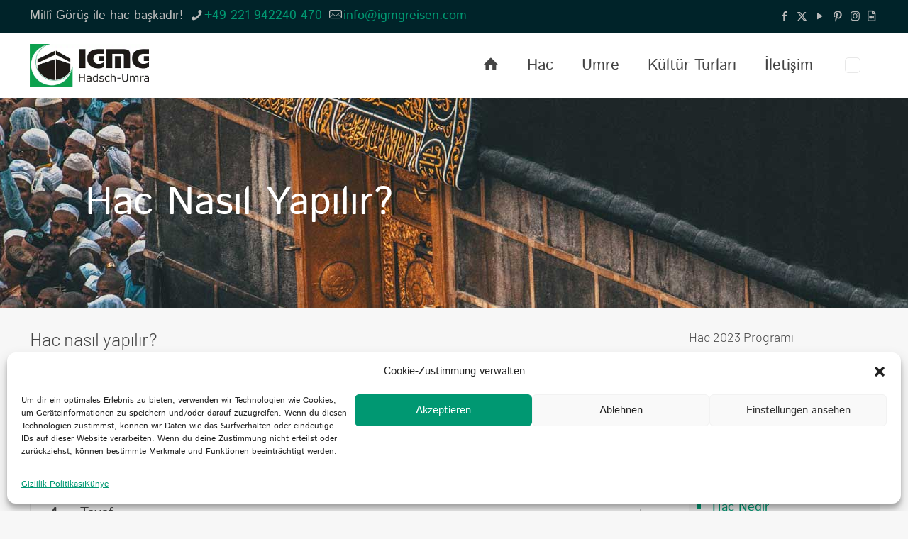

--- FILE ---
content_type: text/html; charset=UTF-8
request_url: https://www.igmgreisen.com/hac-nasil-yapilir/
body_size: 38956
content:
<!DOCTYPE html>
<html lang="tr-TR" class="no-js " >

<head>

<meta charset="UTF-8" />
<title>Hac Nasıl Yapılır? &#8211; IGMG Hadsch-Umra Reisen GmbH</title>
<style type="text/css" id="wpml-ls-inline-styles-additional-css">.wpml-ls-display{display:inline!important}</style>
<meta name='robots' content='max-image-preview:large' />
<link rel="alternate" hreflang="tr" href="https://www.igmgreisen.com/hac-nasil-yapilir/" />
<link rel="alternate" hreflang="x-default" href="https://www.igmgreisen.com/hac-nasil-yapilir/" />
<meta name="description" content="Just another WordPress site"/>
<meta name="format-detection" content="telephone=no">
<meta name="viewport" content="width=device-width, initial-scale=1, maximum-scale=1" />
<link rel="shortcut icon" href="https://www.igmgreisen.com/wp-content/uploads/2022/09/fav.png" type="image/x-icon" />
<meta name="theme-color" content="#dd3333" media="(prefers-color-scheme: light)">
<meta name="theme-color" content="#1e73be" media="(prefers-color-scheme: dark)">
<link rel='dns-prefetch' href='//www.igmgreisen.com' />
<link rel='dns-prefetch' href='//www.googletagmanager.com' />
<link rel="alternate" type="application/rss+xml" title="IGMG Hadsch-Umra Reisen GmbH &raquo; akışı" href="https://www.igmgreisen.com/feed/" />
<link rel="alternate" type="application/rss+xml" title="IGMG Hadsch-Umra Reisen GmbH &raquo; yorum akışı" href="https://www.igmgreisen.com/comments/feed/" />
<link rel="alternate" title="oEmbed (JSON)" type="application/json+oembed" href="https://www.igmgreisen.com/wp-json/oembed/1.0/embed?url=https%3A%2F%2Fwww.igmgreisen.com%2Fhac-nasil-yapilir%2F" />
<link rel="alternate" title="oEmbed (XML)" type="text/xml+oembed" href="https://www.igmgreisen.com/wp-json/oembed/1.0/embed?url=https%3A%2F%2Fwww.igmgreisen.com%2Fhac-nasil-yapilir%2F&#038;format=xml" />
<style id='wp-img-auto-sizes-contain-inline-css' type='text/css'>
img:is([sizes=auto i],[sizes^="auto," i]){contain-intrinsic-size:3000px 1500px}
/*# sourceURL=wp-img-auto-sizes-contain-inline-css */
</style>
<style id='wp-emoji-styles-inline-css' type='text/css'>

	img.wp-smiley, img.emoji {
		display: inline !important;
		border: none !important;
		box-shadow: none !important;
		height: 1em !important;
		width: 1em !important;
		margin: 0 0.07em !important;
		vertical-align: -0.1em !important;
		background: none !important;
		padding: 0 !important;
	}
/*# sourceURL=wp-emoji-styles-inline-css */
</style>
<link rel='stylesheet' id='wp-block-library-css' href='https://www.igmgreisen.com/wp-includes/css/dist/block-library/style.min.css?ver=6.9' type='text/css' media='all' />
<style id='wp-block-columns-inline-css' type='text/css'>
.wp-block-columns{box-sizing:border-box;display:flex;flex-wrap:wrap!important}@media (min-width:782px){.wp-block-columns{flex-wrap:nowrap!important}}.wp-block-columns{align-items:normal!important}.wp-block-columns.are-vertically-aligned-top{align-items:flex-start}.wp-block-columns.are-vertically-aligned-center{align-items:center}.wp-block-columns.are-vertically-aligned-bottom{align-items:flex-end}@media (max-width:781px){.wp-block-columns:not(.is-not-stacked-on-mobile)>.wp-block-column{flex-basis:100%!important}}@media (min-width:782px){.wp-block-columns:not(.is-not-stacked-on-mobile)>.wp-block-column{flex-basis:0;flex-grow:1}.wp-block-columns:not(.is-not-stacked-on-mobile)>.wp-block-column[style*=flex-basis]{flex-grow:0}}.wp-block-columns.is-not-stacked-on-mobile{flex-wrap:nowrap!important}.wp-block-columns.is-not-stacked-on-mobile>.wp-block-column{flex-basis:0;flex-grow:1}.wp-block-columns.is-not-stacked-on-mobile>.wp-block-column[style*=flex-basis]{flex-grow:0}:where(.wp-block-columns){margin-bottom:1.75em}:where(.wp-block-columns.has-background){padding:1.25em 2.375em}.wp-block-column{flex-grow:1;min-width:0;overflow-wrap:break-word;word-break:break-word}.wp-block-column.is-vertically-aligned-top{align-self:flex-start}.wp-block-column.is-vertically-aligned-center{align-self:center}.wp-block-column.is-vertically-aligned-bottom{align-self:flex-end}.wp-block-column.is-vertically-aligned-stretch{align-self:stretch}.wp-block-column.is-vertically-aligned-bottom,.wp-block-column.is-vertically-aligned-center,.wp-block-column.is-vertically-aligned-top{width:100%}
/*# sourceURL=https://www.igmgreisen.com/wp-includes/blocks/columns/style.min.css */
</style>
<style id='wp-block-separator-inline-css' type='text/css'>
@charset "UTF-8";.wp-block-separator{border:none;border-top:2px solid}:root :where(.wp-block-separator.is-style-dots){height:auto;line-height:1;text-align:center}:root :where(.wp-block-separator.is-style-dots):before{color:currentColor;content:"···";font-family:serif;font-size:1.5em;letter-spacing:2em;padding-left:2em}.wp-block-separator.is-style-dots{background:none!important;border:none!important}
/*# sourceURL=https://www.igmgreisen.com/wp-includes/blocks/separator/style.min.css */
</style>
<style id='global-styles-inline-css' type='text/css'>
:root{--wp--preset--aspect-ratio--square: 1;--wp--preset--aspect-ratio--4-3: 4/3;--wp--preset--aspect-ratio--3-4: 3/4;--wp--preset--aspect-ratio--3-2: 3/2;--wp--preset--aspect-ratio--2-3: 2/3;--wp--preset--aspect-ratio--16-9: 16/9;--wp--preset--aspect-ratio--9-16: 9/16;--wp--preset--color--black: #000000;--wp--preset--color--cyan-bluish-gray: #abb8c3;--wp--preset--color--white: #ffffff;--wp--preset--color--pale-pink: #f78da7;--wp--preset--color--vivid-red: #cf2e2e;--wp--preset--color--luminous-vivid-orange: #ff6900;--wp--preset--color--luminous-vivid-amber: #fcb900;--wp--preset--color--light-green-cyan: #7bdcb5;--wp--preset--color--vivid-green-cyan: #00d084;--wp--preset--color--pale-cyan-blue: #8ed1fc;--wp--preset--color--vivid-cyan-blue: #0693e3;--wp--preset--color--vivid-purple: #9b51e0;--wp--preset--gradient--vivid-cyan-blue-to-vivid-purple: linear-gradient(135deg,rgb(6,147,227) 0%,rgb(155,81,224) 100%);--wp--preset--gradient--light-green-cyan-to-vivid-green-cyan: linear-gradient(135deg,rgb(122,220,180) 0%,rgb(0,208,130) 100%);--wp--preset--gradient--luminous-vivid-amber-to-luminous-vivid-orange: linear-gradient(135deg,rgb(252,185,0) 0%,rgb(255,105,0) 100%);--wp--preset--gradient--luminous-vivid-orange-to-vivid-red: linear-gradient(135deg,rgb(255,105,0) 0%,rgb(207,46,46) 100%);--wp--preset--gradient--very-light-gray-to-cyan-bluish-gray: linear-gradient(135deg,rgb(238,238,238) 0%,rgb(169,184,195) 100%);--wp--preset--gradient--cool-to-warm-spectrum: linear-gradient(135deg,rgb(74,234,220) 0%,rgb(151,120,209) 20%,rgb(207,42,186) 40%,rgb(238,44,130) 60%,rgb(251,105,98) 80%,rgb(254,248,76) 100%);--wp--preset--gradient--blush-light-purple: linear-gradient(135deg,rgb(255,206,236) 0%,rgb(152,150,240) 100%);--wp--preset--gradient--blush-bordeaux: linear-gradient(135deg,rgb(254,205,165) 0%,rgb(254,45,45) 50%,rgb(107,0,62) 100%);--wp--preset--gradient--luminous-dusk: linear-gradient(135deg,rgb(255,203,112) 0%,rgb(199,81,192) 50%,rgb(65,88,208) 100%);--wp--preset--gradient--pale-ocean: linear-gradient(135deg,rgb(255,245,203) 0%,rgb(182,227,212) 50%,rgb(51,167,181) 100%);--wp--preset--gradient--electric-grass: linear-gradient(135deg,rgb(202,248,128) 0%,rgb(113,206,126) 100%);--wp--preset--gradient--midnight: linear-gradient(135deg,rgb(2,3,129) 0%,rgb(40,116,252) 100%);--wp--preset--font-size--small: 13px;--wp--preset--font-size--medium: 20px;--wp--preset--font-size--large: 36px;--wp--preset--font-size--x-large: 42px;--wp--preset--spacing--20: 0.44rem;--wp--preset--spacing--30: 0.67rem;--wp--preset--spacing--40: 1rem;--wp--preset--spacing--50: 1.5rem;--wp--preset--spacing--60: 2.25rem;--wp--preset--spacing--70: 3.38rem;--wp--preset--spacing--80: 5.06rem;--wp--preset--shadow--natural: 6px 6px 9px rgba(0, 0, 0, 0.2);--wp--preset--shadow--deep: 12px 12px 50px rgba(0, 0, 0, 0.4);--wp--preset--shadow--sharp: 6px 6px 0px rgba(0, 0, 0, 0.2);--wp--preset--shadow--outlined: 6px 6px 0px -3px rgb(255, 255, 255), 6px 6px rgb(0, 0, 0);--wp--preset--shadow--crisp: 6px 6px 0px rgb(0, 0, 0);}:where(.is-layout-flex){gap: 0.5em;}:where(.is-layout-grid){gap: 0.5em;}body .is-layout-flex{display: flex;}.is-layout-flex{flex-wrap: wrap;align-items: center;}.is-layout-flex > :is(*, div){margin: 0;}body .is-layout-grid{display: grid;}.is-layout-grid > :is(*, div){margin: 0;}:where(.wp-block-columns.is-layout-flex){gap: 2em;}:where(.wp-block-columns.is-layout-grid){gap: 2em;}:where(.wp-block-post-template.is-layout-flex){gap: 1.25em;}:where(.wp-block-post-template.is-layout-grid){gap: 1.25em;}.has-black-color{color: var(--wp--preset--color--black) !important;}.has-cyan-bluish-gray-color{color: var(--wp--preset--color--cyan-bluish-gray) !important;}.has-white-color{color: var(--wp--preset--color--white) !important;}.has-pale-pink-color{color: var(--wp--preset--color--pale-pink) !important;}.has-vivid-red-color{color: var(--wp--preset--color--vivid-red) !important;}.has-luminous-vivid-orange-color{color: var(--wp--preset--color--luminous-vivid-orange) !important;}.has-luminous-vivid-amber-color{color: var(--wp--preset--color--luminous-vivid-amber) !important;}.has-light-green-cyan-color{color: var(--wp--preset--color--light-green-cyan) !important;}.has-vivid-green-cyan-color{color: var(--wp--preset--color--vivid-green-cyan) !important;}.has-pale-cyan-blue-color{color: var(--wp--preset--color--pale-cyan-blue) !important;}.has-vivid-cyan-blue-color{color: var(--wp--preset--color--vivid-cyan-blue) !important;}.has-vivid-purple-color{color: var(--wp--preset--color--vivid-purple) !important;}.has-black-background-color{background-color: var(--wp--preset--color--black) !important;}.has-cyan-bluish-gray-background-color{background-color: var(--wp--preset--color--cyan-bluish-gray) !important;}.has-white-background-color{background-color: var(--wp--preset--color--white) !important;}.has-pale-pink-background-color{background-color: var(--wp--preset--color--pale-pink) !important;}.has-vivid-red-background-color{background-color: var(--wp--preset--color--vivid-red) !important;}.has-luminous-vivid-orange-background-color{background-color: var(--wp--preset--color--luminous-vivid-orange) !important;}.has-luminous-vivid-amber-background-color{background-color: var(--wp--preset--color--luminous-vivid-amber) !important;}.has-light-green-cyan-background-color{background-color: var(--wp--preset--color--light-green-cyan) !important;}.has-vivid-green-cyan-background-color{background-color: var(--wp--preset--color--vivid-green-cyan) !important;}.has-pale-cyan-blue-background-color{background-color: var(--wp--preset--color--pale-cyan-blue) !important;}.has-vivid-cyan-blue-background-color{background-color: var(--wp--preset--color--vivid-cyan-blue) !important;}.has-vivid-purple-background-color{background-color: var(--wp--preset--color--vivid-purple) !important;}.has-black-border-color{border-color: var(--wp--preset--color--black) !important;}.has-cyan-bluish-gray-border-color{border-color: var(--wp--preset--color--cyan-bluish-gray) !important;}.has-white-border-color{border-color: var(--wp--preset--color--white) !important;}.has-pale-pink-border-color{border-color: var(--wp--preset--color--pale-pink) !important;}.has-vivid-red-border-color{border-color: var(--wp--preset--color--vivid-red) !important;}.has-luminous-vivid-orange-border-color{border-color: var(--wp--preset--color--luminous-vivid-orange) !important;}.has-luminous-vivid-amber-border-color{border-color: var(--wp--preset--color--luminous-vivid-amber) !important;}.has-light-green-cyan-border-color{border-color: var(--wp--preset--color--light-green-cyan) !important;}.has-vivid-green-cyan-border-color{border-color: var(--wp--preset--color--vivid-green-cyan) !important;}.has-pale-cyan-blue-border-color{border-color: var(--wp--preset--color--pale-cyan-blue) !important;}.has-vivid-cyan-blue-border-color{border-color: var(--wp--preset--color--vivid-cyan-blue) !important;}.has-vivid-purple-border-color{border-color: var(--wp--preset--color--vivid-purple) !important;}.has-vivid-cyan-blue-to-vivid-purple-gradient-background{background: var(--wp--preset--gradient--vivid-cyan-blue-to-vivid-purple) !important;}.has-light-green-cyan-to-vivid-green-cyan-gradient-background{background: var(--wp--preset--gradient--light-green-cyan-to-vivid-green-cyan) !important;}.has-luminous-vivid-amber-to-luminous-vivid-orange-gradient-background{background: var(--wp--preset--gradient--luminous-vivid-amber-to-luminous-vivid-orange) !important;}.has-luminous-vivid-orange-to-vivid-red-gradient-background{background: var(--wp--preset--gradient--luminous-vivid-orange-to-vivid-red) !important;}.has-very-light-gray-to-cyan-bluish-gray-gradient-background{background: var(--wp--preset--gradient--very-light-gray-to-cyan-bluish-gray) !important;}.has-cool-to-warm-spectrum-gradient-background{background: var(--wp--preset--gradient--cool-to-warm-spectrum) !important;}.has-blush-light-purple-gradient-background{background: var(--wp--preset--gradient--blush-light-purple) !important;}.has-blush-bordeaux-gradient-background{background: var(--wp--preset--gradient--blush-bordeaux) !important;}.has-luminous-dusk-gradient-background{background: var(--wp--preset--gradient--luminous-dusk) !important;}.has-pale-ocean-gradient-background{background: var(--wp--preset--gradient--pale-ocean) !important;}.has-electric-grass-gradient-background{background: var(--wp--preset--gradient--electric-grass) !important;}.has-midnight-gradient-background{background: var(--wp--preset--gradient--midnight) !important;}.has-small-font-size{font-size: var(--wp--preset--font-size--small) !important;}.has-medium-font-size{font-size: var(--wp--preset--font-size--medium) !important;}.has-large-font-size{font-size: var(--wp--preset--font-size--large) !important;}.has-x-large-font-size{font-size: var(--wp--preset--font-size--x-large) !important;}
:where(.wp-block-columns.is-layout-flex){gap: 2em;}:where(.wp-block-columns.is-layout-grid){gap: 2em;}
/*# sourceURL=global-styles-inline-css */
</style>
<style id='core-block-supports-inline-css' type='text/css'>
.wp-container-core-columns-is-layout-9d6595d7{flex-wrap:nowrap;}
/*# sourceURL=core-block-supports-inline-css */
</style>

<style id='classic-theme-styles-inline-css' type='text/css'>
/*! This file is auto-generated */
.wp-block-button__link{color:#fff;background-color:#32373c;border-radius:9999px;box-shadow:none;text-decoration:none;padding:calc(.667em + 2px) calc(1.333em + 2px);font-size:1.125em}.wp-block-file__button{background:#32373c;color:#fff;text-decoration:none}
/*# sourceURL=/wp-includes/css/classic-themes.min.css */
</style>
<link rel='stylesheet' id='wpml-blocks-css' href='https://www.igmgreisen.com/wp-content/plugins/sitepress-multilingual-cms/dist/css/blocks/styles.css?ver=4.6.15' type='text/css' media='all' />
<link rel='stylesheet' id='cmplz-general-css' href='https://www.igmgreisen.com/wp-content/plugins/complianz-gdpr/assets/css/cookieblocker.min.css?ver=1737826113' type='text/css' media='all' />
<link rel='stylesheet' id='mfn-be-css' href='https://www.igmgreisen.com/wp-content/themes/betheme/css/be.min.css?ver=27.6.2' type='text/css' media='all' />
<link rel='stylesheet' id='mfn-animations-css' href='https://www.igmgreisen.com/wp-content/themes/betheme/assets/animations/animations.min.css?ver=27.6.2' type='text/css' media='all' />
<link rel='stylesheet' id='mfn-font-awesome-css' href='https://www.igmgreisen.com/wp-content/themes/betheme/fonts/fontawesome/fontawesome.min.css?ver=27.6.2' type='text/css' media='all' />
<link rel='stylesheet' id='mfn-responsive-css' href='https://www.igmgreisen.com/wp-content/themes/betheme/css/responsive.min.css?ver=27.6.2' type='text/css' media='all' />
<link rel='stylesheet' id='mfn-local-fonts-css' href='https://www.igmgreisen.com/wp-content/uploads/betheme/fonts/mfn-local-fonts.css?ver=1' type='text/css' media='all' />
<style id='mfn-dynamic-inline-css' type='text/css'>
#Subheader{background-image:url(https://www.igmgreisen.com/wp-content/uploads/2022/12/banner-hac-page.jpg);background-repeat:repeat;background-position:center}
html{background-color:#f7f7f7}#Wrapper,#Content,.mfn-popup .mfn-popup-content,.mfn-off-canvas-sidebar .mfn-off-canvas-content-wrapper,.mfn-cart-holder,.mfn-header-login,#Top_bar .search_wrapper,#Top_bar .top_bar_right .mfn-live-search-box,.column_livesearch .mfn-live-search-wrapper,.column_livesearch .mfn-live-search-box{background-color:#f7f7f7}.layout-boxed.mfn-bebuilder-header.mfn-ui #Wrapper .mfn-only-sample-content{background-color:#f7f7f7}body:not(.template-slider) #Header{min-height:0px}body.header-below:not(.template-slider) #Header{padding-top:0px}#Subheader{padding:120px}.has-search-overlay.search-overlay-opened #search-overlay{background-color:rgba(0,0,0,0.6)}.elementor-page.elementor-default #Content .the_content .section_wrapper{max-width:100%}.elementor-page.elementor-default #Content .section.the_content{width:100%}.elementor-page.elementor-default #Content .section_wrapper .the_content_wrapper{margin-left:0;margin-right:0;width:100%}body,span.date_label,.timeline_items li h3 span,input[type="date"],input[type="text"],input[type="password"],input[type="tel"],input[type="email"],input[type="url"],textarea,select,.offer_li .title h3,.mfn-menu-item-megamenu{font-family:"Istok Web"}.lead,.big{font-family:"Istok Web"}#menu > ul > li > a,#overlay-menu ul li a{font-family:"Istok Web"}#Subheader .title{font-family:"Istok Web"}h1,h2,h3,h4,.text-logo #logo{font-family:"Barlow"}h5,h6{font-family:"Istok Web"}blockquote{font-family:"Istok Web"}.chart_box .chart .num,.counter .desc_wrapper .number-wrapper,.how_it_works .image .number,.pricing-box .plan-header .price,.quick_fact .number-wrapper,.woocommerce .product div.entry-summary .price{font-family:"Istok Web"}body,.mfn-menu-item-megamenu{font-size:18px;line-height:24px;font-weight:;letter-spacing:0px}.lead,.big{font-size:20px;line-height:24px;font-weight:400;letter-spacing:0px}#menu > ul > li > a,#overlay-menu ul li a{font-size:22px;font-weight:400;letter-spacing:0px}#overlay-menu ul li a{line-height:33px}#Subheader .title{font-size:56px;line-height:56px;font-weight:400;letter-spacing:0px}h1,.text-logo #logo{font-size:50px;line-height:50px;font-weight:300;letter-spacing:0px}h2{font-size:40px;line-height:40px;font-weight:300;letter-spacing:0px}h3,.woocommerce ul.products li.product h3,.woocommerce #customer_login h2{font-size:35px;line-height:35px;font-weight:300;letter-spacing:0px}h4,.woocommerce .woocommerce-order-details__title,.woocommerce .wc-bacs-bank-details-heading,.woocommerce .woocommerce-customer-details h2{font-size:26px;line-height:28px;font-weight:300;letter-spacing:0px}h5{font-size:20px;line-height:22px;font-weight:700;letter-spacing:0px}h6{font-size:19px;line-height:23px;font-weight:400;letter-spacing:0px}#Intro .intro-title{font-size:73px;line-height:73px;font-weight:400;letter-spacing:0px}@media only screen and (min-width:768px) and (max-width:959px){body,.mfn-menu-item-megamenu{font-size:15px;line-height:20px;font-weight:;letter-spacing:0px}.lead,.big{font-size:17px;line-height:20px;font-weight:400;letter-spacing:0px}#menu > ul > li > a,#overlay-menu ul li a{font-size:19px;font-weight:400;letter-spacing:0px}#overlay-menu ul li a{line-height:28.5px}#Subheader .title{font-size:48px;line-height:48px;font-weight:400;letter-spacing:0px}h1,.text-logo #logo{font-size:43px;line-height:43px;font-weight:300;letter-spacing:0px}h2{font-size:34px;line-height:34px;font-weight:300;letter-spacing:0px}h3,.woocommerce ul.products li.product h3,.woocommerce #customer_login h2{font-size:30px;line-height:30px;font-weight:300;letter-spacing:0px}h4,.woocommerce .woocommerce-order-details__title,.woocommerce .wc-bacs-bank-details-heading,.woocommerce .woocommerce-customer-details h2{font-size:22px;line-height:24px;font-weight:300;letter-spacing:0px}h5{font-size:17px;line-height:19px;font-weight:700;letter-spacing:0px}h6{font-size:16px;line-height:20px;font-weight:400;letter-spacing:0px}#Intro .intro-title{font-size:62px;line-height:62px;font-weight:400;letter-spacing:0px}blockquote{font-size:15px}.chart_box .chart .num{font-size:45px;line-height:45px}.counter .desc_wrapper .number-wrapper{font-size:45px;line-height:45px}.counter .desc_wrapper .title{font-size:14px;line-height:18px}.faq .question .title{font-size:14px}.fancy_heading .title{font-size:38px;line-height:38px}.offer .offer_li .desc_wrapper .title h3{font-size:32px;line-height:32px}.offer_thumb_ul li.offer_thumb_li .desc_wrapper .title h3{font-size:32px;line-height:32px}.pricing-box .plan-header h2{font-size:27px;line-height:27px}.pricing-box .plan-header .price > span{font-size:40px;line-height:40px}.pricing-box .plan-header .price sup.currency{font-size:18px;line-height:18px}.pricing-box .plan-header .price sup.period{font-size:14px;line-height:14px}.quick_fact .number-wrapper{font-size:80px;line-height:80px}.trailer_box .desc h2{font-size:27px;line-height:27px}.widget > h3{font-size:17px;line-height:20px}}@media only screen and (min-width:480px) and (max-width:767px){body,.mfn-menu-item-megamenu{font-size:14px;line-height:19px;font-weight:;letter-spacing:0px}.lead,.big{font-size:15px;line-height:19px;font-weight:400;letter-spacing:0px}#menu > ul > li > a,#overlay-menu ul li a{font-size:17px;font-weight:400;letter-spacing:0px}#overlay-menu ul li a{line-height:25.5px}#Subheader .title{font-size:42px;line-height:42px;font-weight:400;letter-spacing:0px}h1,.text-logo #logo{font-size:38px;line-height:38px;font-weight:300;letter-spacing:0px}h2{font-size:30px;line-height:30px;font-weight:300;letter-spacing:0px}h3,.woocommerce ul.products li.product h3,.woocommerce #customer_login h2{font-size:26px;line-height:26px;font-weight:300;letter-spacing:0px}h4,.woocommerce .woocommerce-order-details__title,.woocommerce .wc-bacs-bank-details-heading,.woocommerce .woocommerce-customer-details h2{font-size:20px;line-height:21px;font-weight:300;letter-spacing:0px}h5{font-size:15px;line-height:19px;font-weight:700;letter-spacing:0px}h6{font-size:14px;line-height:19px;font-weight:400;letter-spacing:0px}#Intro .intro-title{font-size:55px;line-height:55px;font-weight:400;letter-spacing:0px}blockquote{font-size:14px}.chart_box .chart .num{font-size:40px;line-height:40px}.counter .desc_wrapper .number-wrapper{font-size:40px;line-height:40px}.counter .desc_wrapper .title{font-size:13px;line-height:16px}.faq .question .title{font-size:13px}.fancy_heading .title{font-size:34px;line-height:34px}.offer .offer_li .desc_wrapper .title h3{font-size:28px;line-height:28px}.offer_thumb_ul li.offer_thumb_li .desc_wrapper .title h3{font-size:28px;line-height:28px}.pricing-box .plan-header h2{font-size:24px;line-height:24px}.pricing-box .plan-header .price > span{font-size:34px;line-height:34px}.pricing-box .plan-header .price sup.currency{font-size:16px;line-height:16px}.pricing-box .plan-header .price sup.period{font-size:13px;line-height:13px}.quick_fact .number-wrapper{font-size:70px;line-height:70px}.trailer_box .desc h2{font-size:24px;line-height:24px}.widget > h3{font-size:16px;line-height:19px}}@media only screen and (max-width:479px){body,.mfn-menu-item-megamenu{font-size:13px;line-height:19px;font-weight:;letter-spacing:0px}.lead,.big{font-size:13px;line-height:19px;font-weight:400;letter-spacing:0px}#menu > ul > li > a,#overlay-menu ul li a{font-size:13px;font-weight:400;letter-spacing:0px}#overlay-menu ul li a{line-height:19.5px}#Subheader .title{font-size:34px;line-height:34px;font-weight:400;letter-spacing:0px}h1,.text-logo #logo{font-size:30px;line-height:30px;font-weight:300;letter-spacing:0px}h2{font-size:24px;line-height:24px;font-weight:300;letter-spacing:0px}h3,.woocommerce ul.products li.product h3,.woocommerce #customer_login h2{font-size:21px;line-height:21px;font-weight:300;letter-spacing:0px}h4,.woocommerce .woocommerce-order-details__title,.woocommerce .wc-bacs-bank-details-heading,.woocommerce .woocommerce-customer-details h2{font-size:16px;line-height:19px;font-weight:300;letter-spacing:0px}h5{font-size:13px;line-height:19px;font-weight:700;letter-spacing:0px}h6{font-size:13px;line-height:19px;font-weight:400;letter-spacing:0px}#Intro .intro-title{font-size:44px;line-height:44px;font-weight:400;letter-spacing:0px}blockquote{font-size:13px}.chart_box .chart .num{font-size:35px;line-height:35px}.counter .desc_wrapper .number-wrapper{font-size:35px;line-height:35px}.counter .desc_wrapper .title{font-size:13px;line-height:26px}.faq .question .title{font-size:13px}.fancy_heading .title{font-size:30px;line-height:30px}.offer .offer_li .desc_wrapper .title h3{font-size:26px;line-height:26px}.offer_thumb_ul li.offer_thumb_li .desc_wrapper .title h3{font-size:26px;line-height:26px}.pricing-box .plan-header h2{font-size:21px;line-height:21px}.pricing-box .plan-header .price > span{font-size:32px;line-height:32px}.pricing-box .plan-header .price sup.currency{font-size:14px;line-height:14px}.pricing-box .plan-header .price sup.period{font-size:13px;line-height:13px}.quick_fact .number-wrapper{font-size:60px;line-height:60px}.trailer_box .desc h2{font-size:21px;line-height:21px}.widget > h3{font-size:15px;line-height:18px}}.with_aside .sidebar.columns{width:25%}.with_aside .sections_group{width:75%}.aside_both .sidebar.columns{width:20%}.aside_both .sidebar.sidebar-1{margin-left:-80%}.aside_both .sections_group{width:60%;margin-left:20%}@media only screen and (min-width:1240px){#Wrapper,.with_aside .content_wrapper{max-width:1240px}body.layout-boxed.mfn-header-scrolled .mfn-header-tmpl.mfn-sticky-layout-width{max-width:1240px;left:0;right:0;margin-left:auto;margin-right:auto}body.layout-boxed:not(.mfn-header-scrolled) .mfn-header-tmpl.mfn-header-layout-width,body.layout-boxed .mfn-header-tmpl.mfn-header-layout-width:not(.mfn-hasSticky){max-width:1240px;left:0;right:0;margin-left:auto;margin-right:auto}body.layout-boxed.mfn-bebuilder-header.mfn-ui .mfn-only-sample-content{max-width:1240px;margin-left:auto;margin-right:auto}.section_wrapper,.container{max-width:1220px}.layout-boxed.header-boxed #Top_bar.is-sticky{max-width:1240px}}@media only screen and (max-width:767px){#Wrapper{max-width:calc(100% - 67px)}.content_wrapper .section_wrapper,.container,.four.columns .widget-area{max-width:550px !important;padding-left:33px;padding-right:33px}}body{--mfn-button-font-family:inherit;--mfn-button-font-size:18px;--mfn-button-font-weight:;--mfn-button-font-style:inherit;--mfn-button-letter-spacing:0px;--mfn-button-padding:16px 20px 16px 20px;--mfn-button-border-width:0;--mfn-button-border-radius:;--mfn-button-gap:10px;--mfn-button-transition:0.2s;--mfn-button-color:#009872;--mfn-button-color-hover:#009872;--mfn-button-bg:#f7f7f7;--mfn-button-bg-hover:#eaeaea;--mfn-button-border-color:transparent;--mfn-button-border-color-hover:transparent;--mfn-button-icon-color:#009872;--mfn-button-icon-color-hover:#009872;--mfn-button-box-shadow:unset;--mfn-button-theme-color:#ffffff;--mfn-button-theme-color-hover:#ffffff;--mfn-button-theme-bg:#009872;--mfn-button-theme-bg-hover:#008b65;--mfn-button-theme-border-color:transparent;--mfn-button-theme-border-color-hover:transparent;--mfn-button-theme-icon-color:#ffffff;--mfn-button-theme-icon-color-hover:#ffffff;--mfn-button-theme-box-shadow:unset;--mfn-button-shop-color:#ffffff;--mfn-button-shop-color-hover:#ffffff;--mfn-button-shop-bg:#009872;--mfn-button-shop-bg-hover:#008b65;--mfn-button-shop-border-color:transparent;--mfn-button-shop-border-color-hover:transparent;--mfn-button-shop-icon-color:#626262;--mfn-button-shop-icon-color-hover:#626262;--mfn-button-shop-box-shadow:unset;--mfn-button-action-color:#ffffff;--mfn-button-action-color-hover:#ffffff;--mfn-button-action-bg:#0089f7;--mfn-button-action-bg-hover:#007cea;--mfn-button-action-border-color:transparent;--mfn-button-action-border-color-hover:transparent;--mfn-button-action-icon-color:#626262;--mfn-button-action-icon-color-hover:#626262;--mfn-button-action-box-shadow:unset}@media only screen and (max-width:959px){body{}}@media only screen and (max-width:768px){body{}}.mfn-cookies{--mfn-gdpr2-container-text-color:#626262;--mfn-gdpr2-container-strong-color:#07070a;--mfn-gdpr2-container-bg:#ffffff;--mfn-gdpr2-container-overlay:rgba(25,37,48,0.6);--mfn-gdpr2-details-box-bg:#fbfbfb;--mfn-gdpr2-details-switch-bg:#00032a;--mfn-gdpr2-details-switch-bg-active:#5acb65;--mfn-gdpr2-tabs-text-color:#07070a;--mfn-gdpr2-tabs-text-color-active:#0089f7;--mfn-gdpr2-tabs-border:rgba(8,8,14,0.1);--mfn-gdpr2-buttons-box-bg:#fbfbfb}#Top_bar #logo,.header-fixed #Top_bar #logo,.header-plain #Top_bar #logo,.header-transparent #Top_bar #logo{height:60px;line-height:60px;padding:15px 0}.logo-overflow #Top_bar:not(.is-sticky) .logo{height:90px}#Top_bar .menu > li > a{padding:15px 0}.menu-highlight:not(.header-creative) #Top_bar .menu > li > a{margin:20px 0}.header-plain:not(.menu-highlight) #Top_bar .menu > li > a span:not(.description){line-height:90px}.header-fixed #Top_bar .menu > li > a{padding:30px 0}@media only screen and (max-width:767px){.mobile-header-mini #Top_bar #logo{height:50px!important;line-height:50px!important;margin:5px 0}}#Top_bar #logo img.svg{width:100px}.image_frame,.wp-caption{border-width:0px}.alert{border-radius:0px}#Top_bar .top_bar_right .top-bar-right-input input{width:200px}.mfn-live-search-box .mfn-live-search-list{max-height:300px}#Side_slide{right:-250px;width:250px}#Side_slide.left{left:-250px}.blog-teaser li .desc-wrapper .desc{background-position-y:-1px}.mfn-free-delivery-info{--mfn-free-delivery-bar:#009872;--mfn-free-delivery-bg:rgba(0,0,0,0.1);--mfn-free-delivery-achieved:#009872}#back_to_top i{color:#65666C}@media only screen and ( max-width:767px ){}@media only screen and (min-width:1240px){body:not(.header-simple) #Top_bar #menu{display:block!important}.tr-menu #Top_bar #menu{background:none!important}#Top_bar .menu > li > ul.mfn-megamenu > li{float:left}#Top_bar .menu > li > ul.mfn-megamenu > li.mfn-megamenu-cols-1{width:100%}#Top_bar .menu > li > ul.mfn-megamenu > li.mfn-megamenu-cols-2{width:50%}#Top_bar .menu > li > ul.mfn-megamenu > li.mfn-megamenu-cols-3{width:33.33%}#Top_bar .menu > li > ul.mfn-megamenu > li.mfn-megamenu-cols-4{width:25%}#Top_bar .menu > li > ul.mfn-megamenu > li.mfn-megamenu-cols-5{width:20%}#Top_bar .menu > li > ul.mfn-megamenu > li.mfn-megamenu-cols-6{width:16.66%}#Top_bar .menu > li > ul.mfn-megamenu > li > ul{display:block!important;position:inherit;left:auto;top:auto;border-width:0 1px 0 0}#Top_bar .menu > li > ul.mfn-megamenu > li:last-child > ul{border:0}#Top_bar .menu > li > ul.mfn-megamenu > li > ul li{width:auto}#Top_bar .menu > li > ul.mfn-megamenu a.mfn-megamenu-title{text-transform:uppercase;font-weight:400;background:none}#Top_bar .menu > li > ul.mfn-megamenu a .menu-arrow{display:none}.menuo-right #Top_bar .menu > li > ul.mfn-megamenu{left:0;width:98%!important;margin:0 1%;padding:20px 0}.menuo-right #Top_bar .menu > li > ul.mfn-megamenu-bg{box-sizing:border-box}#Top_bar .menu > li > ul.mfn-megamenu-bg{padding:20px 166px 20px 20px;background-repeat:no-repeat;background-position:right bottom}.rtl #Top_bar .menu > li > ul.mfn-megamenu-bg{padding-left:166px;padding-right:20px;background-position:left bottom}#Top_bar .menu > li > ul.mfn-megamenu-bg > li{background:none}#Top_bar .menu > li > ul.mfn-megamenu-bg > li a{border:none}#Top_bar .menu > li > ul.mfn-megamenu-bg > li > ul{background:none!important;-webkit-box-shadow:0 0 0 0;-moz-box-shadow:0 0 0 0;box-shadow:0 0 0 0}.mm-vertical #Top_bar .container{position:relative}.mm-vertical #Top_bar .top_bar_left{position:static}.mm-vertical #Top_bar .menu > li ul{box-shadow:0 0 0 0 transparent!important;background-image:none}.mm-vertical #Top_bar .menu > li > ul.mfn-megamenu{padding:20px 0}.mm-vertical.header-plain #Top_bar .menu > li > ul.mfn-megamenu{width:100%!important;margin:0}.mm-vertical #Top_bar .menu > li > ul.mfn-megamenu > li{display:table-cell;float:none!important;width:10%;padding:0 15px;border-right:1px solid rgba(0,0,0,0.05)}.mm-vertical #Top_bar .menu > li > ul.mfn-megamenu > li:last-child{border-right-width:0}.mm-vertical #Top_bar .menu > li > ul.mfn-megamenu > li.hide-border{border-right-width:0}.mm-vertical #Top_bar .menu > li > ul.mfn-megamenu > li a{border-bottom-width:0;padding:9px 15px;line-height:120%}.mm-vertical #Top_bar .menu > li > ul.mfn-megamenu a.mfn-megamenu-title{font-weight:700}.rtl .mm-vertical #Top_bar .menu > li > ul.mfn-megamenu > li:first-child{border-right-width:0}.rtl .mm-vertical #Top_bar .menu > li > ul.mfn-megamenu > li:last-child{border-right-width:1px}body.header-shop #Top_bar #menu{display:flex!important;background-color:transparent}.header-shop #Top_bar.is-sticky .top_bar_row_second{display:none}.header-plain:not(.menuo-right) #Header .top_bar_left{width:auto!important}.header-stack.header-center #Top_bar #menu{display:inline-block!important}.header-simple #Top_bar #menu{display:none;height:auto;width:300px;bottom:auto;top:100%;right:1px;position:absolute;margin:0}.header-simple #Header a.responsive-menu-toggle{display:block;right:10px}.header-simple #Top_bar #menu > ul{width:100%;float:left}.header-simple #Top_bar #menu ul li{width:100%;padding-bottom:0;border-right:0;position:relative}.header-simple #Top_bar #menu ul li a{padding:0 20px;margin:0;display:block;height:auto;line-height:normal;border:none}.header-simple #Top_bar #menu ul li a:not(.menu-toggle):after{display:none}.header-simple #Top_bar #menu ul li a span{border:none;line-height:44px;display:inline;padding:0}.header-simple #Top_bar #menu ul li.submenu .menu-toggle{display:block;position:absolute;right:0;top:0;width:44px;height:44px;line-height:44px;font-size:30px;font-weight:300;text-align:center;cursor:pointer;color:#444;opacity:0.33;transform:unset}.header-simple #Top_bar #menu ul li.submenu .menu-toggle:after{content:"+";position:static}.header-simple #Top_bar #menu ul li.hover > .menu-toggle:after{content:"-"}.header-simple #Top_bar #menu ul li.hover a{border-bottom:0}.header-simple #Top_bar #menu ul.mfn-megamenu li .menu-toggle{display:none}.header-simple #Top_bar #menu ul li ul{position:relative!important;left:0!important;top:0;padding:0;margin:0!important;width:auto!important;background-image:none}.header-simple #Top_bar #menu ul li ul li{width:100%!important;display:block;padding:0}.header-simple #Top_bar #menu ul li ul li a{padding:0 20px 0 30px}.header-simple #Top_bar #menu ul li ul li a .menu-arrow{display:none}.header-simple #Top_bar #menu ul li ul li a span{padding:0}.header-simple #Top_bar #menu ul li ul li a span:after{display:none!important}.header-simple #Top_bar .menu > li > ul.mfn-megamenu a.mfn-megamenu-title{text-transform:uppercase;font-weight:400}.header-simple #Top_bar .menu > li > ul.mfn-megamenu > li > ul{display:block!important;position:inherit;left:auto;top:auto}.header-simple #Top_bar #menu ul li ul li ul{border-left:0!important;padding:0;top:0}.header-simple #Top_bar #menu ul li ul li ul li a{padding:0 20px 0 40px}.rtl.header-simple #Top_bar #menu{left:1px;right:auto}.rtl.header-simple #Top_bar a.responsive-menu-toggle{left:10px;right:auto}.rtl.header-simple #Top_bar #menu ul li.submenu .menu-toggle{left:0;right:auto}.rtl.header-simple #Top_bar #menu ul li ul{left:auto!important;right:0!important}.rtl.header-simple #Top_bar #menu ul li ul li a{padding:0 30px 0 20px}.rtl.header-simple #Top_bar #menu ul li ul li ul li a{padding:0 40px 0 20px}.menu-highlight #Top_bar .menu > li{margin:0 2px}.menu-highlight:not(.header-creative) #Top_bar .menu > li > a{padding:0;-webkit-border-radius:5px;border-radius:5px}.menu-highlight #Top_bar .menu > li > a:after{display:none}.menu-highlight #Top_bar .menu > li > a span:not(.description){line-height:50px}.menu-highlight #Top_bar .menu > li > a span.description{display:none}.menu-highlight.header-stack #Top_bar .menu > li > a{margin:10px 0!important}.menu-highlight.header-stack #Top_bar .menu > li > a span:not(.description){line-height:40px}.menu-highlight.header-simple #Top_bar #menu ul li,.menu-highlight.header-creative #Top_bar #menu ul li{margin:0}.menu-highlight.header-simple #Top_bar #menu ul li > a,.menu-highlight.header-creative #Top_bar #menu ul li > a{-webkit-border-radius:0;border-radius:0}.menu-highlight:not(.header-fixed):not(.header-simple) #Top_bar.is-sticky .menu > li > a{margin:10px 0!important;padding:5px 0!important}.menu-highlight:not(.header-fixed):not(.header-simple) #Top_bar.is-sticky .menu > li > a span{line-height:30px!important}.header-modern.menu-highlight.menuo-right .menu_wrapper{margin-right:20px}.menu-line-below #Top_bar .menu > li > a:not(.menu-toggle):after{top:auto;bottom:-4px}.menu-line-below #Top_bar.is-sticky .menu > li > a:not(.menu-toggle):after{top:auto;bottom:-4px}.menu-line-below-80 #Top_bar:not(.is-sticky) .menu > li > a:not(.menu-toggle):after{height:4px;left:10%;top:50%;margin-top:20px;width:80%}.menu-line-below-80-1 #Top_bar:not(.is-sticky) .menu > li > a:not(.menu-toggle):after{height:1px;left:10%;top:50%;margin-top:20px;width:80%}.menu-link-color #Top_bar .menu > li > a:not(.menu-toggle):after{display:none!important}.menu-arrow-top #Top_bar .menu > li > a:after{background:none repeat scroll 0 0 rgba(0,0,0,0)!important;border-color:#ccc transparent transparent;border-style:solid;border-width:7px 7px 0;display:block;height:0;left:50%;margin-left:-7px;top:0!important;width:0}.menu-arrow-top #Top_bar.is-sticky .menu > li > a:after{top:0!important}.menu-arrow-bottom #Top_bar .menu > li > a:after{background:none!important;border-color:transparent transparent #ccc;border-style:solid;border-width:0 7px 7px;display:block;height:0;left:50%;margin-left:-7px;top:auto;bottom:0;width:0}.menu-arrow-bottom #Top_bar.is-sticky .menu > li > a:after{top:auto;bottom:0}.menuo-no-borders #Top_bar .menu > li > a span{border-width:0!important}.menuo-no-borders #Header_creative #Top_bar .menu > li > a span{border-bottom-width:0}.menuo-no-borders.header-plain #Top_bar a#header_cart,.menuo-no-borders.header-plain #Top_bar a#search_button,.menuo-no-borders.header-plain #Top_bar .wpml-languages,.menuo-no-borders.header-plain #Top_bar a.action_button{border-width:0}.menuo-right #Top_bar .menu_wrapper{float:right}.menuo-right.header-stack:not(.header-center) #Top_bar .menu_wrapper{margin-right:150px}body.header-creative{padding-left:50px}body.header-creative.header-open{padding-left:250px}body.error404,body.under-construction,body.elementor-maintenance-mode,body.template-blank,body.under-construction.header-rtl.header-creative.header-open{padding-left:0!important;padding-right:0!important}.header-creative.footer-fixed #Footer,.header-creative.footer-sliding #Footer,.header-creative.footer-stick #Footer.is-sticky{box-sizing:border-box;padding-left:50px}.header-open.footer-fixed #Footer,.header-open.footer-sliding #Footer,.header-creative.footer-stick #Footer.is-sticky{padding-left:250px}.header-rtl.header-creative.footer-fixed #Footer,.header-rtl.header-creative.footer-sliding #Footer,.header-rtl.header-creative.footer-stick #Footer.is-sticky{padding-left:0;padding-right:50px}.header-rtl.header-open.footer-fixed #Footer,.header-rtl.header-open.footer-sliding #Footer,.header-rtl.header-creative.footer-stick #Footer.is-sticky{padding-right:250px}#Header_creative{background-color:#fff;position:fixed;width:250px;height:100%;left:-200px;top:0;z-index:9002;-webkit-box-shadow:2px 0 4px 2px rgba(0,0,0,.15);box-shadow:2px 0 4px 2px rgba(0,0,0,.15)}#Header_creative .container{width:100%}#Header_creative .creative-wrapper{opacity:0;margin-right:50px}#Header_creative a.creative-menu-toggle{display:block;width:34px;height:34px;line-height:34px;font-size:22px;text-align:center;position:absolute;top:10px;right:8px;border-radius:3px}.admin-bar #Header_creative a.creative-menu-toggle{top:42px}#Header_creative #Top_bar{position:static;width:100%}#Header_creative #Top_bar .top_bar_left{width:100%!important;float:none}#Header_creative #Top_bar .logo{float:none;text-align:center;margin:15px 0}#Header_creative #Top_bar #menu{background-color:transparent}#Header_creative #Top_bar .menu_wrapper{float:none;margin:0 0 30px}#Header_creative #Top_bar .menu > li{width:100%;float:none;position:relative}#Header_creative #Top_bar .menu > li > a{padding:0;text-align:center}#Header_creative #Top_bar .menu > li > a:after{display:none}#Header_creative #Top_bar .menu > li > a span{border-right:0;border-bottom-width:1px;line-height:38px}#Header_creative #Top_bar .menu li ul{left:100%;right:auto;top:0;box-shadow:2px 2px 2px 0 rgba(0,0,0,0.03);-webkit-box-shadow:2px 2px 2px 0 rgba(0,0,0,0.03)}#Header_creative #Top_bar .menu > li > ul.mfn-megamenu{margin:0;width:700px!important}#Header_creative #Top_bar .menu > li > ul.mfn-megamenu > li > ul{left:0}#Header_creative #Top_bar .menu li ul li a{padding-top:9px;padding-bottom:8px}#Header_creative #Top_bar .menu li ul li ul{top:0}#Header_creative #Top_bar .menu > li > a span.description{display:block;font-size:13px;line-height:28px!important;clear:both}.menuo-arrows #Top_bar .menu > li.submenu > a > span:after{content:unset!important}#Header_creative #Top_bar .top_bar_right{width:100%!important;float:left;height:auto;margin-bottom:35px;text-align:center;padding:0 20px;top:0;-webkit-box-sizing:border-box;-moz-box-sizing:border-box;box-sizing:border-box}#Header_creative #Top_bar .top_bar_right:before{content:none}#Header_creative #Top_bar .top_bar_right .top_bar_right_wrapper{flex-wrap:wrap;justify-content:center}#Header_creative #Top_bar .top_bar_right .top-bar-right-icon,#Header_creative #Top_bar .top_bar_right .wpml-languages,#Header_creative #Top_bar .top_bar_right .top-bar-right-button,#Header_creative #Top_bar .top_bar_right .top-bar-right-input{min-height:30px;margin:5px}#Header_creative #Top_bar .search_wrapper{left:100%;top:auto}#Header_creative #Top_bar .banner_wrapper{display:block;text-align:center}#Header_creative #Top_bar .banner_wrapper img{max-width:100%;height:auto;display:inline-block}#Header_creative #Action_bar{display:none;position:absolute;bottom:0;top:auto;clear:both;padding:0 20px;box-sizing:border-box}#Header_creative #Action_bar .contact_details{width:100%;text-align:center;margin-bottom:20px}#Header_creative #Action_bar .contact_details li{padding:0}#Header_creative #Action_bar .social{float:none;text-align:center;padding:5px 0 15px}#Header_creative #Action_bar .social li{margin-bottom:2px}#Header_creative #Action_bar .social-menu{float:none;text-align:center}#Header_creative #Action_bar .social-menu li{border-color:rgba(0,0,0,.1)}#Header_creative .social li a{color:rgba(0,0,0,.5)}#Header_creative .social li a:hover{color:#000}#Header_creative .creative-social{position:absolute;bottom:10px;right:0;width:50px}#Header_creative .creative-social li{display:block;float:none;width:100%;text-align:center;margin-bottom:5px}.header-creative .fixed-nav.fixed-nav-prev{margin-left:50px}.header-creative.header-open .fixed-nav.fixed-nav-prev{margin-left:250px}.menuo-last #Header_creative #Top_bar .menu li.last ul{top:auto;bottom:0}.header-open #Header_creative{left:0}.header-open #Header_creative .creative-wrapper{opacity:1;margin:0!important}.header-open #Header_creative .creative-menu-toggle,.header-open #Header_creative .creative-social{display:none}.header-open #Header_creative #Action_bar{display:block}body.header-rtl.header-creative{padding-left:0;padding-right:50px}.header-rtl #Header_creative{left:auto;right:-200px}.header-rtl #Header_creative .creative-wrapper{margin-left:50px;margin-right:0}.header-rtl #Header_creative a.creative-menu-toggle{left:8px;right:auto}.header-rtl #Header_creative .creative-social{left:0;right:auto}.header-rtl #Footer #back_to_top.sticky{right:125px}.header-rtl #popup_contact{right:70px}.header-rtl #Header_creative #Top_bar .menu li ul{left:auto;right:100%}.header-rtl #Header_creative #Top_bar .search_wrapper{left:auto;right:100%}.header-rtl .fixed-nav.fixed-nav-prev{margin-left:0!important}.header-rtl .fixed-nav.fixed-nav-next{margin-right:50px}body.header-rtl.header-creative.header-open{padding-left:0;padding-right:250px!important}.header-rtl.header-open #Header_creative{left:auto;right:0}.header-rtl.header-open #Footer #back_to_top.sticky{right:325px}.header-rtl.header-open #popup_contact{right:270px}.header-rtl.header-open .fixed-nav.fixed-nav-next{margin-right:250px}#Header_creative.active{left:-1px}.header-rtl #Header_creative.active{left:auto;right:-1px}#Header_creative.active .creative-wrapper{opacity:1;margin:0}.header-creative .vc_row[data-vc-full-width]{padding-left:50px}.header-creative.header-open .vc_row[data-vc-full-width]{padding-left:250px}.header-open .vc_parallax .vc_parallax-inner{left:auto;width:calc(100% - 250px)}.header-open.header-rtl .vc_parallax .vc_parallax-inner{left:0;right:auto}#Header_creative.scroll{height:100%;overflow-y:auto}#Header_creative.scroll:not(.dropdown) .menu li ul{display:none!important}#Header_creative.scroll #Action_bar{position:static}#Header_creative.dropdown{outline:none}#Header_creative.dropdown #Top_bar .menu_wrapper{float:left;width:100%}#Header_creative.dropdown #Top_bar #menu ul li{position:relative;float:left}#Header_creative.dropdown #Top_bar #menu ul li a:not(.menu-toggle):after{display:none}#Header_creative.dropdown #Top_bar #menu ul li a span{line-height:38px;padding:0}#Header_creative.dropdown #Top_bar #menu ul li.submenu .menu-toggle{display:block;position:absolute;right:0;top:0;width:38px;height:38px;line-height:38px;font-size:26px;font-weight:300;text-align:center;cursor:pointer;color:#444;opacity:0.33;z-index:203}#Header_creative.dropdown #Top_bar #menu ul li.submenu .menu-toggle:after{content:"+";position:static}#Header_creative.dropdown #Top_bar #menu ul li.hover > .menu-toggle:after{content:"-"}#Header_creative.dropdown #Top_bar #menu ul.sub-menu li:not(:last-of-type) a{border-bottom:0}#Header_creative.dropdown #Top_bar #menu ul.mfn-megamenu li .menu-toggle{display:none}#Header_creative.dropdown #Top_bar #menu ul li ul{position:relative!important;left:0!important;top:0;padding:0;margin-left:0!important;width:auto!important;background-image:none}#Header_creative.dropdown #Top_bar #menu ul li ul li{width:100%!important}#Header_creative.dropdown #Top_bar #menu ul li ul li a{padding:0 10px;text-align:center}#Header_creative.dropdown #Top_bar #menu ul li ul li a .menu-arrow{display:none}#Header_creative.dropdown #Top_bar #menu ul li ul li a span{padding:0}#Header_creative.dropdown #Top_bar #menu ul li ul li a span:after{display:none!important}#Header_creative.dropdown #Top_bar .menu > li > ul.mfn-megamenu a.mfn-megamenu-title{text-transform:uppercase;font-weight:400}#Header_creative.dropdown #Top_bar .menu > li > ul.mfn-megamenu > li > ul{display:block!important;position:inherit;left:auto;top:auto}#Header_creative.dropdown #Top_bar #menu ul li ul li ul{border-left:0!important;padding:0;top:0}#Header_creative{transition:left .5s ease-in-out,right .5s ease-in-out}#Header_creative .creative-wrapper{transition:opacity .5s ease-in-out,margin 0s ease-in-out .5s}#Header_creative.active .creative-wrapper{transition:opacity .5s ease-in-out,margin 0s ease-in-out}}@media only screen and (min-width:768px){#Top_bar.is-sticky{position:fixed!important;width:100%;left:0;top:-60px;height:60px;z-index:701;background:#fff;opacity:.97;-webkit-box-shadow:0 2px 5px 0 rgba(0,0,0,0.1);-moz-box-shadow:0 2px 5px 0 rgba(0,0,0,0.1);box-shadow:0 2px 5px 0 rgba(0,0,0,0.1)}.layout-boxed.header-boxed #Top_bar.is-sticky{left:50%;-webkit-transform:translateX(-50%);transform:translateX(-50%)}#Top_bar.is-sticky .top_bar_left,#Top_bar.is-sticky .top_bar_right,#Top_bar.is-sticky .top_bar_right:before{background:none;box-shadow:unset}#Top_bar.is-sticky .logo{width:auto;margin:0 30px 0 20px;padding:0}#Top_bar.is-sticky #logo,#Top_bar.is-sticky .custom-logo-link{padding:5px 0!important;height:50px!important;line-height:50px!important}.logo-no-sticky-padding #Top_bar.is-sticky #logo{height:60px!important;line-height:60px!important}#Top_bar.is-sticky #logo img.logo-main{display:none}#Top_bar.is-sticky #logo img.logo-sticky{display:inline;max-height:35px}.logo-sticky-width-auto #Top_bar.is-sticky #logo img.logo-sticky{width:auto}#Top_bar.is-sticky .menu_wrapper{clear:none}#Top_bar.is-sticky .menu_wrapper .menu > li > a{padding:15px 0}#Top_bar.is-sticky .menu > li > a,#Top_bar.is-sticky .menu > li > a span{line-height:30px}#Top_bar.is-sticky .menu > li > a:after{top:auto;bottom:-4px}#Top_bar.is-sticky .menu > li > a span.description{display:none}#Top_bar.is-sticky .secondary_menu_wrapper,#Top_bar.is-sticky .banner_wrapper{display:none}.header-overlay #Top_bar.is-sticky{display:none}.sticky-dark #Top_bar.is-sticky,.sticky-dark #Top_bar.is-sticky #menu{background:rgba(0,0,0,.8)}.sticky-dark #Top_bar.is-sticky .menu > li:not(.current-menu-item) > a{color:#fff}.sticky-dark #Top_bar.is-sticky .top_bar_right .top-bar-right-icon{color:rgba(255,255,255,.9)}.sticky-dark #Top_bar.is-sticky .top_bar_right .top-bar-right-icon svg .path{stroke:rgba(255,255,255,.9)}.sticky-dark #Top_bar.is-sticky .wpml-languages a.active,.sticky-dark #Top_bar.is-sticky .wpml-languages ul.wpml-lang-dropdown{background:rgba(0,0,0,0.1);border-color:rgba(0,0,0,0.1)}.sticky-white #Top_bar.is-sticky,.sticky-white #Top_bar.is-sticky #menu{background:rgba(255,255,255,.8)}.sticky-white #Top_bar.is-sticky .menu > li:not(.current-menu-item) > a{color:#222}.sticky-white #Top_bar.is-sticky .top_bar_right .top-bar-right-icon{color:rgba(0,0,0,.8)}.sticky-white #Top_bar.is-sticky .top_bar_right .top-bar-right-icon svg .path{stroke:rgba(0,0,0,.8)}.sticky-white #Top_bar.is-sticky .wpml-languages a.active,.sticky-white #Top_bar.is-sticky .wpml-languages ul.wpml-lang-dropdown{background:rgba(255,255,255,0.1);border-color:rgba(0,0,0,0.1)}}@media only screen and (max-width:1239px){#Top_bar #menu{display:none;height:auto;width:300px;bottom:auto;top:100%;right:1px;position:absolute;margin:0}#Top_bar a.responsive-menu-toggle{display:block}#Top_bar #menu > ul{width:100%;float:left}#Top_bar #menu ul li{width:100%;padding-bottom:0;border-right:0;position:relative}#Top_bar #menu ul li a{padding:0 25px;margin:0;display:block;height:auto;line-height:normal;border:none}#Top_bar #menu ul li a:not(.menu-toggle):after{display:none}#Top_bar #menu ul li a span{border:none;line-height:44px;display:inline;padding:0}#Top_bar #menu ul li a span.description{margin:0 0 0 5px}#Top_bar #menu ul li.submenu .menu-toggle{display:block;position:absolute;right:15px;top:0;width:44px;height:44px;line-height:44px;font-size:30px;font-weight:300;text-align:center;cursor:pointer;color:#444;opacity:0.33;transform:unset}#Top_bar #menu ul li.submenu .menu-toggle:after{content:"+";position:static}#Top_bar #menu ul li.hover > .menu-toggle:after{content:"-"}#Top_bar #menu ul li.hover a{border-bottom:0}#Top_bar #menu ul li a span:after{display:none!important}#Top_bar #menu ul.mfn-megamenu li .menu-toggle{display:none}.menuo-arrows.keyboard-support #Top_bar .menu > li.submenu > a:not(.menu-toggle):after,.menuo-arrows:not(.keyboard-support) #Top_bar .menu > li.submenu > a:not(.menu-toggle)::after{display:none !important}#Top_bar #menu ul li ul{position:relative!important;left:0!important;top:0;padding:0;margin-left:0!important;width:auto!important;background-image:none!important;box-shadow:0 0 0 0 transparent!important;-webkit-box-shadow:0 0 0 0 transparent!important}#Top_bar #menu ul li ul li{width:100%!important}#Top_bar #menu ul li ul li a{padding:0 20px 0 35px}#Top_bar #menu ul li ul li a .menu-arrow{display:none}#Top_bar #menu ul li ul li a span{padding:0}#Top_bar #menu ul li ul li a span:after{display:none!important}#Top_bar .menu > li > ul.mfn-megamenu a.mfn-megamenu-title{text-transform:uppercase;font-weight:400}#Top_bar .menu > li > ul.mfn-megamenu > li > ul{display:block!important;position:inherit;left:auto;top:auto}#Top_bar #menu ul li ul li ul{border-left:0!important;padding:0;top:0}#Top_bar #menu ul li ul li ul li a{padding:0 20px 0 45px}#Header #menu > ul > li.current-menu-item > a,#Header #menu > ul > li.current_page_item > a,#Header #menu > ul > li.current-menu-parent > a,#Header #menu > ul > li.current-page-parent > a,#Header #menu > ul > li.current-menu-ancestor > a,#Header #menu > ul > li.current_page_ancestor > a{background:rgba(0,0,0,.02)}.rtl #Top_bar #menu{left:1px;right:auto}.rtl #Top_bar a.responsive-menu-toggle{left:20px;right:auto}.rtl #Top_bar #menu ul li.submenu .menu-toggle{left:15px;right:auto;border-left:none;border-right:1px solid #eee;transform:unset}.rtl #Top_bar #menu ul li ul{left:auto!important;right:0!important}.rtl #Top_bar #menu ul li ul li a{padding:0 30px 0 20px}.rtl #Top_bar #menu ul li ul li ul li a{padding:0 40px 0 20px}.header-stack .menu_wrapper a.responsive-menu-toggle{position:static!important;margin:11px 0!important}.header-stack .menu_wrapper #menu{left:0;right:auto}.rtl.header-stack #Top_bar #menu{left:auto;right:0}.admin-bar #Header_creative{top:32px}.header-creative.layout-boxed{padding-top:85px}.header-creative.layout-full-width #Wrapper{padding-top:60px}#Header_creative{position:fixed;width:100%;left:0!important;top:0;z-index:1001}#Header_creative .creative-wrapper{display:block!important;opacity:1!important}#Header_creative .creative-menu-toggle,#Header_creative .creative-social{display:none!important;opacity:1!important}#Header_creative #Top_bar{position:static;width:100%}#Header_creative #Top_bar .one{display:flex}#Header_creative #Top_bar #logo,#Header_creative #Top_bar .custom-logo-link{height:50px;line-height:50px;padding:5px 0}#Header_creative #Top_bar #logo img.logo-sticky{max-height:40px!important}#Header_creative #logo img.logo-main{display:none}#Header_creative #logo img.logo-sticky{display:inline-block}.logo-no-sticky-padding #Header_creative #Top_bar #logo{height:60px;line-height:60px;padding:0}.logo-no-sticky-padding #Header_creative #Top_bar #logo img.logo-sticky{max-height:60px!important}#Header_creative #Action_bar{display:none}#Header_creative #Top_bar .top_bar_right:before{content:none}#Header_creative.scroll{overflow:visible!important}}body{--mfn-clients-tiles-hover:#009872;--mfn-icon-box-icon:#009872;--mfn-sliding-box-bg:#009872;--mfn-woo-body-color:#626262;--mfn-woo-heading-color:#626262;--mfn-woo-themecolor:#009872;--mfn-woo-bg-themecolor:#009872;--mfn-woo-border-themecolor:#009872}#Header_wrapper,#Intro{background-color:#f7f7f7}#Subheader{background-color:rgba(247,247,247,0)}.header-classic #Action_bar,.header-fixed #Action_bar,.header-plain #Action_bar,.header-split #Action_bar,.header-shop #Action_bar,.header-shop-split #Action_bar,.header-stack #Action_bar{background-color:#002329}#Sliding-top{background-color:#545454}#Sliding-top a.sliding-top-control{border-right-color:#545454}#Sliding-top.st-center a.sliding-top-control,#Sliding-top.st-left a.sliding-top-control{border-top-color:#545454}#Footer{background-color:#ff660f}.grid .post-item,.masonry:not(.tiles) .post-item,.photo2 .post .post-desc-wrapper{background-color:transparent}.portfolio_group .portfolio-item .desc{background-color:transparent}.woocommerce ul.products li.product,.shop_slider .shop_slider_ul li .item_wrapper .desc{background-color:transparent}body,ul.timeline_items,.icon_box a .desc,.icon_box a:hover .desc,.feature_list ul li a,.list_item a,.list_item a:hover,.widget_recent_entries ul li a,.flat_box a,.flat_box a:hover,.story_box .desc,.content_slider.carousel  ul li a .title,.content_slider.flat.description ul li .desc,.content_slider.flat.description ul li a .desc,.post-nav.minimal a i{color:#626262}.lead,.big{color:#2e2e2e}.post-nav.minimal a svg{fill:#626262}.themecolor,.opening_hours .opening_hours_wrapper li span,.fancy_heading_icon .icon_top,.fancy_heading_arrows .icon-right-dir,.fancy_heading_arrows .icon-left-dir,.fancy_heading_line .title,.button-love a.mfn-love,.format-link .post-title .icon-link,.pager-single > span,.pager-single a:hover,.widget_meta ul,.widget_pages ul,.widget_rss ul,.widget_mfn_recent_comments ul li:after,.widget_archive ul,.widget_recent_comments ul li:after,.widget_nav_menu ul,.woocommerce ul.products li.product .price,.shop_slider .shop_slider_ul li .item_wrapper .price,.woocommerce-page ul.products li.product .price,.widget_price_filter .price_label .from,.widget_price_filter .price_label .to,.woocommerce ul.product_list_widget li .quantity .amount,.woocommerce .product div.entry-summary .price,.woocommerce .product .woocommerce-variation-price .price,.woocommerce .star-rating span,#Error_404 .error_pic i,.style-simple #Filters .filters_wrapper ul li a:hover,.style-simple #Filters .filters_wrapper ul li.current-cat a,.style-simple .quick_fact .title,.mfn-cart-holder .mfn-ch-content .mfn-ch-product .woocommerce-Price-amount,.woocommerce .comment-form-rating p.stars a:before,.wishlist .wishlist-row .price,.search-results .search-item .post-product-price,.progress_icons.transparent .progress_icon.themebg{color:#009872}.mfn-wish-button.loved:not(.link) .path{fill:#009872;stroke:#009872}.themebg,#comments .commentlist > li .reply a.comment-reply-link,#Filters .filters_wrapper ul li a:hover,#Filters .filters_wrapper ul li.current-cat a,.fixed-nav .arrow,.offer_thumb .slider_pagination a:before,.offer_thumb .slider_pagination a.selected:after,.pager .pages a:hover,.pager .pages a.active,.pager .pages span.page-numbers.current,.pager-single span:after,.portfolio_group.exposure .portfolio-item .desc-inner .line,.Recent_posts ul li .desc:after,.Recent_posts ul li .photo .c,.slider_pagination a.selected,.slider_pagination .slick-active a,.slider_pagination a.selected:after,.slider_pagination .slick-active a:after,.testimonials_slider .slider_images,.testimonials_slider .slider_images a:after,.testimonials_slider .slider_images:before,#Top_bar .header-cart-count,#Top_bar .header-wishlist-count,.mfn-footer-stickymenu ul li a .header-wishlist-count,.mfn-footer-stickymenu ul li a .header-cart-count,.widget_categories ul,.widget_mfn_menu ul li a:hover,.widget_mfn_menu ul li.current-menu-item:not(.current-menu-ancestor) > a,.widget_mfn_menu ul li.current_page_item:not(.current_page_ancestor) > a,.widget_product_categories ul,.widget_recent_entries ul li:after,.woocommerce-account table.my_account_orders .order-number a,.woocommerce-MyAccount-navigation ul li.is-active a,.style-simple .accordion .question:after,.style-simple .faq .question:after,.style-simple .icon_box .desc_wrapper .title:before,.style-simple #Filters .filters_wrapper ul li a:after,.style-simple .trailer_box:hover .desc,.tp-bullets.simplebullets.round .bullet.selected,.tp-bullets.simplebullets.round .bullet.selected:after,.tparrows.default,.tp-bullets.tp-thumbs .bullet.selected:after{background-color:#009872}.Latest_news ul li .photo,.Recent_posts.blog_news ul li .photo,.style-simple .opening_hours .opening_hours_wrapper li label,.style-simple .timeline_items li:hover h3,.style-simple .timeline_items li:nth-child(even):hover h3,.style-simple .timeline_items li:hover .desc,.style-simple .timeline_items li:nth-child(even):hover,.style-simple .offer_thumb .slider_pagination a.selected{border-color:#009872}a{color:#009872}a:hover{color:#2275ac}*::-moz-selection{background-color:#0089F7;color:white}*::selection{background-color:#0089F7;color:white}.blockquote p.author span,.counter .desc_wrapper .title,.article_box .desc_wrapper p,.team .desc_wrapper p.subtitle,.pricing-box .plan-header p.subtitle,.pricing-box .plan-header .price sup.period,.chart_box p,.fancy_heading .inside,.fancy_heading_line .slogan,.post-meta,.post-meta a,.post-footer,.post-footer a span.label,.pager .pages a,.button-love a .label,.pager-single a,#comments .commentlist > li .comment-author .says,.fixed-nav .desc .date,.filters_buttons li.label,.Recent_posts ul li a .desc .date,.widget_recent_entries ul li .post-date,.tp_recent_tweets .twitter_time,.widget_price_filter .price_label,.shop-filters .woocommerce-result-count,.woocommerce ul.product_list_widget li .quantity,.widget_shopping_cart ul.product_list_widget li dl,.product_meta .posted_in,.woocommerce .shop_table .product-name .variation > dd,.shipping-calculator-button:after,.shop_slider .shop_slider_ul li .item_wrapper .price del,.woocommerce .product .entry-summary .woocommerce-product-rating .woocommerce-review-link,.woocommerce .product.style-default .entry-summary .product_meta .tagged_as,.woocommerce .tagged_as,.wishlist .sku_wrapper,.woocommerce .column_product_rating .woocommerce-review-link,.woocommerce #reviews #comments ol.commentlist li .comment-text p.meta .woocommerce-review__verified,.woocommerce #reviews #comments ol.commentlist li .comment-text p.meta .woocommerce-review__dash,.woocommerce #reviews #comments ol.commentlist li .comment-text p.meta .woocommerce-review__published-date,.testimonials_slider .testimonials_slider_ul li .author span,.testimonials_slider .testimonials_slider_ul li .author span a,.Latest_news ul li .desc_footer,.share-simple-wrapper .icons a{color:#a8a8a8}h1,h1 a,h1 a:hover,.text-logo #logo{color:#444444}h2,h2 a,h2 a:hover{color:#444444}h3,h3 a,h3 a:hover{color:#444444}h4,h4 a,h4 a:hover,.style-simple .sliding_box .desc_wrapper h4{color:#444444}h5,h5 a,h5 a:hover{color:#444444}h6,h6 a,h6 a:hover,a.content_link .title{color:#444444}.woocommerce #customer_login h2{color:#444444} .woocommerce .woocommerce-order-details__title,.woocommerce .wc-bacs-bank-details-heading,.woocommerce .woocommerce-customer-details h2,.woocommerce #respond .comment-reply-title,.woocommerce #reviews #comments ol.commentlist li .comment-text p.meta .woocommerce-review__author{color:#444444} .dropcap,.highlight:not(.highlight_image){background-color:#009872}a.mfn-link{color:#656B6F}a.mfn-link-2 span,a:hover.mfn-link-2 span:before,a.hover.mfn-link-2 span:before,a.mfn-link-5 span,a.mfn-link-8:after,a.mfn-link-8:before{background:#2195de}a:hover.mfn-link{color:#009872}a.mfn-link-2 span:before,a:hover.mfn-link-4:before,a:hover.mfn-link-4:after,a.hover.mfn-link-4:before,a.hover.mfn-link-4:after,a.mfn-link-5:before,a.mfn-link-7:after,a.mfn-link-7:before{background:#2275ac}a.mfn-link-6:before{border-bottom-color:#2275ac}a.mfn-link svg .path{stroke:#009872}.column_column ul,.column_column ol,.the_content_wrapper:not(.is-elementor) ul,.the_content_wrapper:not(.is-elementor) ol{color:#737E86}hr.hr_color,.hr_color hr,.hr_dots span{color:#009872;background:#009872}.hr_zigzag i{color:#009872}.highlight-left:after,.highlight-right:after{background:#009872}@media only screen and (max-width:767px){.highlight-left .wrap:first-child,.highlight-right .wrap:last-child{background:#009872}}#Header .top_bar_left,.header-classic #Top_bar,.header-plain #Top_bar,.header-stack #Top_bar,.header-split #Top_bar,.header-shop #Top_bar,.header-shop-split #Top_bar,.header-fixed #Top_bar,.header-below #Top_bar,#Header_creative,#Top_bar #menu,.sticky-tb-color #Top_bar.is-sticky{background-color:#ffffff}#Top_bar .wpml-languages a.active,#Top_bar .wpml-languages ul.wpml-lang-dropdown{background-color:#ffffff}#Top_bar .top_bar_right:before{background-color:#e3e3e3}#Header .top_bar_right{background-color:#f5f5f5}#Top_bar .top_bar_right .top-bar-right-icon,#Top_bar .top_bar_right .top-bar-right-icon svg .path{color:#444444;stroke:#444444}#Top_bar .menu > li > a,#Top_bar #menu ul li.submenu .menu-toggle{color:#444444}#Top_bar .menu > li.current-menu-item > a,#Top_bar .menu > li.current_page_item > a,#Top_bar .menu > li.current-menu-parent > a,#Top_bar .menu > li.current-page-parent > a,#Top_bar .menu > li.current-menu-ancestor > a,#Top_bar .menu > li.current-page-ancestor > a,#Top_bar .menu > li.current_page_ancestor > a,#Top_bar .menu > li.hover > a{color:#009872}#Top_bar .menu > li a:not(.menu-toggle):after{background:#009872}.menuo-arrows #Top_bar .menu > li.submenu > a > span:not(.description)::after{border-top-color:#444444}#Top_bar .menu > li.current-menu-item.submenu > a > span:not(.description)::after,#Top_bar .menu > li.current_page_item.submenu > a > span:not(.description)::after,#Top_bar .menu > li.current-menu-parent.submenu > a > span:not(.description)::after,#Top_bar .menu > li.current-page-parent.submenu > a > span:not(.description)::after,#Top_bar .menu > li.current-menu-ancestor.submenu > a > span:not(.description)::after,#Top_bar .menu > li.current-page-ancestor.submenu > a > span:not(.description)::after,#Top_bar .menu > li.current_page_ancestor.submenu > a > span:not(.description)::after,#Top_bar .menu > li.hover.submenu > a > span:not(.description)::after{border-top-color:#009872}.menu-highlight #Top_bar #menu > ul > li.current-menu-item > a,.menu-highlight #Top_bar #menu > ul > li.current_page_item > a,.menu-highlight #Top_bar #menu > ul > li.current-menu-parent > a,.menu-highlight #Top_bar #menu > ul > li.current-page-parent > a,.menu-highlight #Top_bar #menu > ul > li.current-menu-ancestor > a,.menu-highlight #Top_bar #menu > ul > li.current-page-ancestor > a,.menu-highlight #Top_bar #menu > ul > li.current_page_ancestor > a,.menu-highlight #Top_bar #menu > ul > li.hover > a{background:#f2f2f2}.menu-arrow-bottom #Top_bar .menu > li > a:after{border-bottom-color:#009872}.menu-arrow-top #Top_bar .menu > li > a:after{border-top-color:#009872}.header-plain #Top_bar .menu > li.current-menu-item > a,.header-plain #Top_bar .menu > li.current_page_item > a,.header-plain #Top_bar .menu > li.current-menu-parent > a,.header-plain #Top_bar .menu > li.current-page-parent > a,.header-plain #Top_bar .menu > li.current-menu-ancestor > a,.header-plain #Top_bar .menu > li.current-page-ancestor > a,.header-plain #Top_bar .menu > li.current_page_ancestor > a,.header-plain #Top_bar .menu > li.hover > a,.header-plain #Top_bar .wpml-languages:hover,.header-plain #Top_bar .wpml-languages ul.wpml-lang-dropdown{background:#f2f2f2;color:#009872}.header-plain #Top_bar .top_bar_right .top-bar-right-icon:hover{background:#f2f2f2}.header-plain #Top_bar,.header-plain #Top_bar .menu > li > a span:not(.description),.header-plain #Top_bar .top_bar_right .top-bar-right-icon,.header-plain #Top_bar .top_bar_right .top-bar-right-button,.header-plain #Top_bar .top_bar_right .top-bar-right-input,.header-plain #Top_bar .wpml-languages{border-color:#f2f2f2}#Top_bar .menu > li ul{background-color:#f2f2f2}#Top_bar .menu > li ul li a{color:#5f5f5f}#Top_bar .menu > li ul li a:hover,#Top_bar .menu > li ul li.hover > a{color:#2e2e2e}.overlay-menu-toggle{color:#009872 !important;background:#f2f2f2}#Overlay{background:rgba(0,152,114,0.95)}#overlay-menu ul li a,.header-overlay .overlay-menu-toggle.focus{color:#FFFFFF}#overlay-menu ul li.current-menu-item > a,#overlay-menu ul li.current_page_item > a,#overlay-menu ul li.current-menu-parent > a,#overlay-menu ul li.current-page-parent > a,#overlay-menu ul li.current-menu-ancestor > a,#overlay-menu ul li.current-page-ancestor > a,#overlay-menu ul li.current_page_ancestor > a{color:#009872}#Top_bar .responsive-menu-toggle,#Header_creative .creative-menu-toggle,#Header_creative .responsive-menu-toggle{color:#009872;background:#f2f2f2}.mfn-footer-stickymenu{background-color:#ffffff}.mfn-footer-stickymenu ul li a,.mfn-footer-stickymenu ul li a .path{color:#444444;stroke:#444444}#Side_slide{background-color:#191919;border-color:#191919}#Side_slide,#Side_slide #menu ul li.submenu .menu-toggle,#Side_slide .search-wrapper input.field,#Side_slide a:not(.button){color:#A6A6A6}#Side_slide .extras .extras-wrapper a svg .path{stroke:#A6A6A6}#Side_slide #menu ul li.hover > .menu-toggle,#Side_slide a.active,#Side_slide a:not(.button):hover{color:#FFFFFF}#Side_slide .extras .extras-wrapper a:hover svg .path{stroke:#FFFFFF}#Side_slide #menu ul li.current-menu-item > a,#Side_slide #menu ul li.current_page_item > a,#Side_slide #menu ul li.current-menu-parent > a,#Side_slide #menu ul li.current-page-parent > a,#Side_slide #menu ul li.current-menu-ancestor > a,#Side_slide #menu ul li.current-page-ancestor > a,#Side_slide #menu ul li.current_page_ancestor > a,#Side_slide #menu ul li.hover > a,#Side_slide #menu ul li:hover > a{color:#FFFFFF}#Action_bar .contact_details{color:#bbbbbb}#Action_bar .contact_details a{color:#009872}#Action_bar .contact_details a:hover{color:#009872}#Action_bar .social li a,#Header_creative .social li a,#Action_bar:not(.creative) .social-menu a{color:#bbbbbb}#Action_bar .social li a:hover,#Header_creative .social li a:hover,#Action_bar:not(.creative) .social-menu a:hover{color:#FFFFFF}#Subheader .title{color:#ffffff}#Subheader ul.breadcrumbs li,#Subheader ul.breadcrumbs li a{color:rgba(255,255,255,0.6)}.mfn-footer,.mfn-footer .widget_recent_entries ul li a{color:#cccccc}.mfn-footer a:not(.button,.icon_bar,.mfn-btn,.mfn-option-btn){color:#009872}.mfn-footer a:not(.button,.icon_bar,.mfn-btn,.mfn-option-btn):hover{color:#04cc9a}.mfn-footer h1,.mfn-footer h1 a,.mfn-footer h1 a:hover,.mfn-footer h2,.mfn-footer h2 a,.mfn-footer h2 a:hover,.mfn-footer h3,.mfn-footer h3 a,.mfn-footer h3 a:hover,.mfn-footer h4,.mfn-footer h4 a,.mfn-footer h4 a:hover,.mfn-footer h5,.mfn-footer h5 a,.mfn-footer h5 a:hover,.mfn-footer h6,.mfn-footer h6 a,.mfn-footer h6 a:hover{color:#ffffff}.mfn-footer .themecolor,.mfn-footer .widget_meta ul,.mfn-footer .widget_pages ul,.mfn-footer .widget_rss ul,.mfn-footer .widget_mfn_recent_comments ul li:after,.mfn-footer .widget_archive ul,.mfn-footer .widget_recent_comments ul li:after,.mfn-footer .widget_nav_menu ul,.mfn-footer .widget_price_filter .price_label .from,.mfn-footer .widget_price_filter .price_label .to,.mfn-footer .star-rating span{color:#009872}.mfn-footer .themebg,.mfn-footer .widget_categories ul,.mfn-footer .Recent_posts ul li .desc:after,.mfn-footer .Recent_posts ul li .photo .c,.mfn-footer .widget_recent_entries ul li:after,.mfn-footer .widget_mfn_menu ul li a:hover,.mfn-footer .widget_product_categories ul{background-color:#009872}.mfn-footer .Recent_posts ul li a .desc .date,.mfn-footer .widget_recent_entries ul li .post-date,.mfn-footer .tp_recent_tweets .twitter_time,.mfn-footer .widget_price_filter .price_label,.mfn-footer .shop-filters .woocommerce-result-count,.mfn-footer ul.product_list_widget li .quantity,.mfn-footer .widget_shopping_cart ul.product_list_widget li dl{color:#a8a8a8}.mfn-footer .footer_copy .social li a,.mfn-footer .footer_copy .social-menu a{color:#65666C}.mfn-footer .footer_copy .social li a:hover,.mfn-footer .footer_copy .social-menu a:hover{color:#FFFFFF}.mfn-footer .footer_copy{border-top-color:rgba(255,255,255,0.1)}#Sliding-top,#Sliding-top .widget_recent_entries ul li a{color:#cccccc}#Sliding-top a{color:#eeee22}#Sliding-top a:hover{color:#2275ac}#Sliding-top h1,#Sliding-top h1 a,#Sliding-top h1 a:hover,#Sliding-top h2,#Sliding-top h2 a,#Sliding-top h2 a:hover,#Sliding-top h3,#Sliding-top h3 a,#Sliding-top h3 a:hover,#Sliding-top h4,#Sliding-top h4 a,#Sliding-top h4 a:hover,#Sliding-top h5,#Sliding-top h5 a,#Sliding-top h5 a:hover,#Sliding-top h6,#Sliding-top h6 a,#Sliding-top h6 a:hover{color:#ffffff}#Sliding-top .themecolor,#Sliding-top .widget_meta ul,#Sliding-top .widget_pages ul,#Sliding-top .widget_rss ul,#Sliding-top .widget_mfn_recent_comments ul li:after,#Sliding-top .widget_archive ul,#Sliding-top .widget_recent_comments ul li:after,#Sliding-top .widget_nav_menu ul,#Sliding-top .widget_price_filter .price_label .from,#Sliding-top .widget_price_filter .price_label .to,#Sliding-top .star-rating span{color:#dd9933}#Sliding-top .themebg,#Sliding-top .widget_categories ul,#Sliding-top .Recent_posts ul li .desc:after,#Sliding-top .Recent_posts ul li .photo .c,#Sliding-top .widget_recent_entries ul li:after,#Sliding-top .widget_mfn_menu ul li a:hover,#Sliding-top .widget_product_categories ul{background-color:#dd9933}#Sliding-top .Recent_posts ul li a .desc .date,#Sliding-top .widget_recent_entries ul li .post-date,#Sliding-top .tp_recent_tweets .twitter_time,#Sliding-top .widget_price_filter .price_label,#Sliding-top .shop-filters .woocommerce-result-count,#Sliding-top ul.product_list_widget li .quantity,#Sliding-top .widget_shopping_cart ul.product_list_widget li dl{color:#a8a8a8}blockquote,blockquote a,blockquote a:hover{color:#444444}.portfolio_group.masonry-hover .portfolio-item .masonry-hover-wrapper .hover-desc,.masonry.tiles .post-item .post-desc-wrapper .post-desc .post-title:after,.masonry.tiles .post-item.no-img,.masonry.tiles .post-item.format-quote,.blog-teaser li .desc-wrapper .desc .post-title:after,.blog-teaser li.no-img,.blog-teaser li.format-quote{background:#ffffff}.image_frame .image_wrapper .image_links a{background:#ffffff;color:#161922;border-color:#ffffff}.image_frame .image_wrapper .image_links a.loading:after{border-color:#161922}.image_frame .image_wrapper .image_links a .path{stroke:#161922}.image_frame .image_wrapper .image_links a.mfn-wish-button.loved .path{fill:#161922;stroke:#161922}.image_frame .image_wrapper .image_links a.mfn-wish-button.loved:hover .path{fill:#0089f7;stroke:#0089f7}.image_frame .image_wrapper .image_links a:hover{background:#ffffff;color:#0089f7;border-color:#ffffff}.image_frame .image_wrapper .image_links a:hover .path{stroke:#0089f7}.image_frame{border-color:#f8f8f8}.image_frame .image_wrapper .mask::after{background:rgba(0,0,0,0.15)}.counter .icon_wrapper i{color:#009872}.quick_fact .number-wrapper .number{color:#009872}.progress_bars .bars_list li .bar .progress{background-color:#009872}a:hover.icon_bar{color:#009872 !important}a.content_link,a:hover.content_link{color:#009872}a.content_link:before{border-bottom-color:#009872}a.content_link:after{border-color:#009872}.mcb-item-contact_box-inner,.mcb-item-info_box-inner,.column_column .get_in_touch,.google-map-contact-wrapper{background-color:#009872}.google-map-contact-wrapper .get_in_touch:after{border-top-color:#009872}.timeline_items li h3:before,.timeline_items:after,.timeline .post-item:before{border-color:#009872}.how_it_works .image_wrapper .number{background:#009872}.trailer_box .desc .subtitle,.trailer_box.plain .desc .line{background-color:#009872}.trailer_box.plain .desc .subtitle{color:#009872}.icon_box .icon_wrapper,.icon_box a .icon_wrapper,.style-simple .icon_box:hover .icon_wrapper{color:#009872}.icon_box:hover .icon_wrapper:before,.icon_box a:hover .icon_wrapper:before{background-color:#009872}.list_item.lists_1 .list_left{background-color:#009872}.list_item .list_left{color:#009872}.feature_list ul li .icon i{color:#009872}.feature_list ul li:hover,.feature_list ul li:hover a{background:#009872}.ui-tabs .ui-tabs-nav li a,.accordion .question > .title,.faq .question > .title,table th,.fake-tabs > ul li a{color:#444444}.ui-tabs .ui-tabs-nav li.ui-state-active a,.accordion .question.active > .title > .acc-icon-plus,.accordion .question.active > .title > .acc-icon-minus,.accordion .question.active > .title,.faq .question.active > .title > .acc-icon-plus,.faq .question.active > .title,.fake-tabs > ul li.active a{color:#009872}.ui-tabs .ui-tabs-nav li.ui-state-active a:after,.fake-tabs > ul li a:after,.fake-tabs > ul li a .number{background:#009872}body.table-hover:not(.woocommerce-page) table tr:hover td{background:#009872}.pricing-box .plan-header .price sup.currency,.pricing-box .plan-header .price > span{color:#009872}.pricing-box .plan-inside ul li .yes{background:#009872}.pricing-box-box.pricing-box-featured{background:#009872}.alert_warning{background:#fef8ea}.alert_warning,.alert_warning a,.alert_warning a:hover,.alert_warning a.close .icon{color:#8a5b20}.alert_warning .path{stroke:#8a5b20}.alert_error{background:#fae9e8}.alert_error,.alert_error a,.alert_error a:hover,.alert_error a.close .icon{color:#962317}.alert_error .path{stroke:#962317}.alert_info{background:#efefef}.alert_info,.alert_info a,.alert_info a:hover,.alert_info a.close .icon{color:#57575b}.alert_info .path{stroke:#57575b}.alert_success{background:#eaf8ef}.alert_success,.alert_success a,.alert_success a:hover,.alert_success a.close .icon{color:#3a8b5b}.alert_success .path{stroke:#3a8b5b}input[type="date"],input[type="email"],input[type="number"],input[type="password"],input[type="search"],input[type="tel"],input[type="text"],input[type="url"],select,textarea,.woocommerce .quantity input.qty,.wp-block-search input[type="search"],.dark input[type="email"],.dark input[type="password"],.dark input[type="tel"],.dark input[type="text"],.dark select,.dark textarea{color:#626262;background-color:rgba(255,255,255,1);border-color:#EBEBEB}.wc-block-price-filter__controls input{border-color:#EBEBEB !important}::-webkit-input-placeholder{color:#929292}::-moz-placeholder{color:#929292}:-ms-input-placeholder{color:#929292}input[type="date"]:focus,input[type="email"]:focus,input[type="number"]:focus,input[type="password"]:focus,input[type="search"]:focus,input[type="tel"]:focus,input[type="text"]:focus,input[type="url"]:focus,select:focus,textarea:focus{color:#1982c2;background-color:rgba(233,245,252,1);border-color:#d5e5ee}.wc-block-price-filter__controls input:focus{border-color:#d5e5ee !important} select:focus{background-color:#e9f5fc!important}:focus::-webkit-input-placeholder{color:#929292}:focus::-moz-placeholder{color:#929292}.select2-container--default .select2-selection--single{background-color:rgba(255,255,255,1);border-color:#EBEBEB}.select2-dropdown{background-color:#FFFFFF;border-color:#EBEBEB}.select2-container--default .select2-selection--single .select2-selection__rendered{color:#626262}.select2-container--default.select2-container--open .select2-selection--single{border-color:#EBEBEB}.select2-container--default .select2-search--dropdown .select2-search__field{color:#626262;background-color:rgba(255,255,255,1);border-color:#EBEBEB}.select2-container--default .select2-search--dropdown .select2-search__field:focus{color:#1982c2;background-color:rgba(233,245,252,1) !important;border-color:#d5e5ee} .select2-container--default .select2-results__option[data-selected="true"],.select2-container--default .select2-results__option--highlighted[data-selected]{background-color:#009872;color:white} .woocommerce span.onsale,.shop_slider .shop_slider_ul li .item_wrapper span.onsale{background-color:#009872}.woocommerce .widget_price_filter .ui-slider .ui-slider-handle{border-color:#009872 !important}.woocommerce div.product div.images .woocommerce-product-gallery__wrapper .zoomImg{background-color:#f7f7f7}.mfn-wish-button .path{stroke:rgba(0,0,0,0.15)}.mfn-wish-button:hover .path{stroke:rgba(0,0,0,0.3)}.mfn-wish-button.loved:not(.link) .path{stroke:rgba(0,0,0,0.3);fill:rgba(0,0,0,0.3)}.woocommerce div.product div.images .woocommerce-product-gallery__trigger,.woocommerce div.product div.images .mfn-wish-button,.woocommerce .mfn-product-gallery-grid .woocommerce-product-gallery__trigger,.woocommerce .mfn-product-gallery-grid .mfn-wish-button{background-color:#ffffff}.woocommerce div.product div.images .woocommerce-product-gallery__trigger:hover,.woocommerce div.product div.images .mfn-wish-button:hover,.woocommerce .mfn-product-gallery-grid .woocommerce-product-gallery__trigger:hover,.woocommerce .mfn-product-gallery-grid .mfn-wish-button:hover{background-color:#ffffff}.woocommerce div.product div.images .woocommerce-product-gallery__trigger:before,.woocommerce .mfn-product-gallery-grid .woocommerce-product-gallery__trigger:before{border-color:#161922}.woocommerce div.product div.images .woocommerce-product-gallery__trigger:after,.woocommerce .mfn-product-gallery-grid .woocommerce-product-gallery__trigger:after{background-color:#161922}.woocommerce div.product div.images .mfn-wish-button path,.woocommerce .mfn-product-gallery-grid .mfn-wish-button path{stroke:#161922}.woocommerce div.product div.images .woocommerce-product-gallery__trigger:hover:before,.woocommerce .mfn-product-gallery-grid .woocommerce-product-gallery__trigger:hover:before{border-color:#0089f7}.woocommerce div.product div.images .woocommerce-product-gallery__trigger:hover:after,.woocommerce .mfn-product-gallery-grid .woocommerce-product-gallery__trigger:hover:after{background-color:#0089f7}.woocommerce div.product div.images .mfn-wish-button:hover path,.woocommerce .mfn-product-gallery-grid .mfn-wish-button:hover path{stroke:#0089f7}.woocommerce div.product div.images .mfn-wish-button.loved path,.woocommerce .mfn-product-gallery-grid .mfn-wish-button.loved path{stroke:#0089f7;fill:#0089f7}#mfn-gdpr{background-color:#eef2f5;border-radius:5px;box-shadow:0 15px 30px 0 rgba(1,7,39,.13)}#mfn-gdpr .mfn-gdpr-content,#mfn-gdpr .mfn-gdpr-content h1,#mfn-gdpr .mfn-gdpr-content h2,#mfn-gdpr .mfn-gdpr-content h3,#mfn-gdpr .mfn-gdpr-content h4,#mfn-gdpr .mfn-gdpr-content h5,#mfn-gdpr .mfn-gdpr-content h6,#mfn-gdpr .mfn-gdpr-content ol,#mfn-gdpr .mfn-gdpr-content ul{color:#626262}#mfn-gdpr .mfn-gdpr-content a,#mfn-gdpr a.mfn-gdpr-readmore{color:#161922}#mfn-gdpr .mfn-gdpr-content a:hover,#mfn-gdpr a.mfn-gdpr-readmore:hover{color:#0089f7}#mfn-gdpr .mfn-gdpr-button{background-color:#006edf;color:#ffffff;border-color:transparent}#mfn-gdpr .mfn-gdpr-button:hover,#mfn-gdpr .mfn-gdpr-button:before{background-color:#0089f7;color:#ffffff;border-color:transparent}@media only screen and ( min-width:768px ){.header-semi #Top_bar:not(.is-sticky){background-color:rgba(255,255,255,0.8)}}@media only screen and ( max-width:767px ){#Top_bar{background-color:#ffffff !important}#Action_bar{background-color:#FFFFFF !important}#Action_bar .contact_details{color:#222222}#Action_bar .contact_details a{color:#006edf}#Action_bar .contact_details a:hover{color:#009872}#Action_bar .social li a,#Action_bar .social-menu a{color:#bbbbbb!important}#Action_bar .social li a:hover,#Action_bar .social-menu a:hover{color:#777777!important}}
form input.display-none{display:none!important}body{--mfn-subheader-image: url(https://www.igmgreisen.com/wp-content/uploads/2022/12/banner-hac-page.jpg);}
/*# sourceURL=mfn-dynamic-inline-css */
</style>
<link rel='stylesheet' id='style-css' href='https://www.igmgreisen.com/wp-content/themes/betheme-child/style.css?ver=6.9' type='text/css' media='all' />
<style id='mfn-custom-inline-css' type='text/css'>
#Top_bar .top_bar_right { display: block !important; }
.lang-active { display: none; }

.hover_box:hover .hover_box_wrapper .visible_photo,
.hover_box.hover .hover_box_wrapper .visible_photo { opacity: 1; }

.tabs_vertical.ui-tabs .ui-tabs-panel .one-second { margin-bottom: 10px; }

ul.clients .client_wrapper {      background: transparent;}

.greyscale img{filter: grayscale(100%) opacity(0.5); }

.opening_hours h3, .get_in_touch h3 { line-height: 22px; font-size: 20px !important;}

.widgettitle { line-height: 22px; font-size: 20px !important;}

.mfn-footer-menu-style-vertical li a { font-size: 18px!important; line-height: 16px!important;}


@media only screen and (max-width: 767px) {

body {  font-size: 18px;  line-height: 18px; }
h1 {    font-size: 37px;  line-height: 37px; }
h2 {    font-size: 35px;  line-height: 35px; }
h2 {    font-size: 26px;  line-height: 26px; }
h4 {    font-size: 20px;  line-height: 20px; }
h5 {    font-size: 16px;  line-height: 16px; }
	
table th, table td { padding: 2px; font-size: 11px;}	

.pricing-box .plan-inside {   padding: 3px 3px; font-size: 15px;}	
.pricing-box .plan-inside ul li { font-size: 16px!important;  }
	
#Subheader {    padding: 80px 20px; text-align: center; }	
	
.alert .alert_wrapper {  margin-right: 20px; font-size: 16px; }
	
.content_wrapper .section_wrapper, .container, .four.columns .widget-area { padding-left: 10px!important; padding-right: 10px!important; }
.alert { margin-bottom: 15px; padding: 0px 30px;}
.pricing-box .plan-header { padding: 10px 5px 0; }

.column_pricing_item .mcb-item-pricing_item-inner { border-width: 0px;  background: transparent; padding: 10px 0px 10px 0px;}	
	
.slider_pagination a { width: 8px!important; height: 8px!important; margin: 0 4px!important; }

.slider_pagination .slick-active a, .slider_pagination a.selected { width: 10px!important; height: 8px!important;	top: 0px!important; border-radius: 2px!important; }


}

.pricing-box .plan-inside ul li { padding: 2px 2px; font-size: 18px; }
.pricing-box .plan-header .price > span { font-size: 32px; line-height: 32px; }

blockquote:after { content: '\e8a5'; font-family: "mfn-icons"; font-size: 65px; position: absolute; left: 0px; top: 5px; color: rgba(0,0,0,.1);}

table li, table td, table th{	text-align: left !important; }
table tr:nth-child(2n) td { background: #efefef !important; }

.tabs_vertical.ui-tabs .ui-tabs-panel {	width: 79.7% !important;}
.tabs_vertical.ui-tabs .ui-tabs-nav { 	width: 20% !important;}

.content_slider.carousel .content_slider_ul li .title {    display:	none; }
.content_slider.carousel .content_slider_ul li { margin-top: 25px !important;  margin-bottom: 15px !important; }

#back_to_top.in_footer, #back_to_top.sticky { background-color: #dfeeea; } 
/*# sourceURL=mfn-custom-inline-css */
</style>
<script type="text/javascript" id="wpml-cookie-js-extra">
/* <![CDATA[ */
var wpml_cookies = {"wp-wpml_current_language":{"value":"tr","expires":1,"path":"/"}};
var wpml_cookies = {"wp-wpml_current_language":{"value":"tr","expires":1,"path":"/"}};
//# sourceURL=wpml-cookie-js-extra
/* ]]> */
</script>
<script type="text/javascript" src="https://www.igmgreisen.com/wp-content/plugins/sitepress-multilingual-cms/res/js/cookies/language-cookie.js?ver=4.6.15" id="wpml-cookie-js" defer="defer" data-wp-strategy="defer"></script>
<script type="text/javascript" src="https://www.igmgreisen.com/wp-includes/js/jquery/jquery.min.js?ver=3.7.1" id="jquery-core-js"></script>
<script type="text/javascript" src="https://www.igmgreisen.com/wp-includes/js/jquery/jquery-migrate.min.js?ver=3.4.1" id="jquery-migrate-js"></script>

<!-- Site Kit tarafından eklenen Google etiketi (gtag.js) snippet&#039;i -->
<!-- Google Analytics snippet added by Site Kit -->
<script type="text/javascript" src="https://www.googletagmanager.com/gtag/js?id=GT-WVGTQW5" id="google_gtagjs-js" async></script>
<script type="text/javascript" id="google_gtagjs-js-after">
/* <![CDATA[ */
window.dataLayer = window.dataLayer || [];function gtag(){dataLayer.push(arguments);}
gtag("set","linker",{"domains":["www.igmgreisen.com"]});
gtag("js", new Date());
gtag("set", "developer_id.dZTNiMT", true);
gtag("config", "GT-WVGTQW5", {"googlesitekit_post_type":"page"});
 window._googlesitekit = window._googlesitekit || {}; window._googlesitekit.throttledEvents = []; window._googlesitekit.gtagEvent = (name, data) => { var key = JSON.stringify( { name, data } ); if ( !! window._googlesitekit.throttledEvents[ key ] ) { return; } window._googlesitekit.throttledEvents[ key ] = true; setTimeout( () => { delete window._googlesitekit.throttledEvents[ key ]; }, 5 ); gtag( "event", name, { ...data, event_source: "site-kit" } ); }; 
//# sourceURL=google_gtagjs-js-after
/* ]]> */
</script>
<link rel="https://api.w.org/" href="https://www.igmgreisen.com/wp-json/" /><link rel="alternate" title="JSON" type="application/json" href="https://www.igmgreisen.com/wp-json/wp/v2/pages/358" /><link rel="EditURI" type="application/rsd+xml" title="RSD" href="https://www.igmgreisen.com/xmlrpc.php?rsd" />
<meta name="generator" content="WordPress 6.9" />
<link rel="canonical" href="https://www.igmgreisen.com/hac-nasil-yapilir/" />
<link rel='shortlink' href='https://www.igmgreisen.com/?p=358' />
<meta name="generator" content="WPML ver:4.6.15 stt:3,53;" />
<script type="text/javascript">if(!window._buttonizer) { window._buttonizer = {}; };var _buttonizer_page_data = {"language":"tr"};window._buttonizer.data = { ..._buttonizer_page_data, ...window._buttonizer.data };</script><meta name="generator" content="Site Kit by Google 1.170.0" />			<style>.cmplz-hidden {
					display: none !important;
				}</style>
<link rel='stylesheet' id='mfn-post-local-styles-3581769064072-css' href='https://www.igmgreisen.com/wp-content/uploads/betheme/css/post-358.css?ver=1769064072' type='text/css' media='all' />
</head>

<body data-cmplz=1 class="wp-singular page-template-default page page-id-358 wp-embed-responsive wp-theme-betheme wp-child-theme-betheme-child woocommerce-block-theme-has-button-styles with_aside aside_right color-custom content-brightness-light input-brightness-light style-simple button-animation-fade layout-full-width if-zoom hide-love no-shadows header-classic sticky-header sticky-tb-color ab-show menu-link-color menuo-right menuo-arrows menuo-no-borders menuo-sub-active menuo-last logo-no-margin subheader-title-left responsive-overflow-x-mobile boxed2fw mobile-tb-left mobile-side-slide no-sec-padding-mob mobile-mini-mr-ll tablet-sticky mobile-sticky mobile-header-mini mobile-icon-user-hide mobile-icon-wishlist-hide mobile-icon-cart-hide mobile-icon-search-hide mobile-icon-action-hide be-page-358 be-reg-2762">

	
		
		<!-- mfn_hook_top --><!-- mfn_hook_top -->
		
		
		<div id="Wrapper">

	<div id="Header_wrapper" class="" >

	<header id="Header">
	<div id="Action_bar">
		<div class="container">
			<div class="column one">

				
<ul class="contact_details" aria-label="contact details">
  <li class="slogan">Millî Görüş ile hac başkadır!</li><li class="phone phone-1"><i class="icon-phone"></i><a href="tel:+49221942240-470" aria-label="phone">+49 221 942240-470</a></li><li class="mail"><i class="icon-mail-line"></i><a href="mailto:info@igmgreisen.com" aria-label="mail">info@igmgreisen.com</a></li></ul>
<ul class="social"><li class="facebook"><a  href="https://de-de.facebook.com/igmgreisen" title="Facebook" aria-label="Facebook icon"><i class="icon-facebook"></i></a></li><li class="twitter"><a  href="https://twitter.com/igmgreisen" title="X (Twitter)" aria-label="X (Twitter) icon"><i class="icon-x-twitter"></i></a></li><li class="youtube"><a  href="https://www.youtube.com/channel/UCQkZwX4bFpM6k0w4jedHTDw" title="YouTube" aria-label="YouTube icon"><i class="icon-play"></i></a></li><li class="pinterest"><a  href="https://www.pinterest.de/igmgreisen" title="Pinterest" aria-label="Pinterest icon"><i class="icon-pinterest"></i></a></li><li class="instagram"><a  href="https://www.instagram.com/igmgreisen" title="Instagram" aria-label="Instagram icon"><i class="icon-instagram"></i></a></li><li class="custom"><a  href="/videolar/" title="Videolar" aria-label="Videolar icon"><i class="far fa-file-video"></i></a></li></ul>
			</div>
		</div>
	</div>


<div class="header_placeholder"></div>

<div id="Top_bar">

	<div class="container">
		<div class="column one">

			<div class="top_bar_left clearfix">

				<div class="logo"><h1><a id="logo" href="https://www.igmgreisen.com" title="IGMG Hadsch-Umra Reisen GmbH" data-height="60" data-padding="15"><img class="logo-main scale-with-grid " src="https://www.igmgreisen.com/wp-content/uploads/2023/02/logo.webp" data-retina="https://www.igmgreisen.com/wp-content/uploads/2023/02/logo-retina.webp" data-height="179" alt="logo" data-no-retina><img class="logo-sticky scale-with-grid " src="https://www.igmgreisen.com/wp-content/uploads/2023/02/logo.webp" data-retina="https://www.igmgreisen.com/wp-content/uploads/2023/02/logo-retina.webp" data-height="179" alt="logo" data-no-retina><img class="logo-mobile scale-with-grid " src="https://www.igmgreisen.com/wp-content/uploads/2023/02/logo.webp" data-retina="https://www.igmgreisen.com/wp-content/uploads/2023/02/logo-retina.webp" data-height="179" alt="logo" data-no-retina><img class="logo-mobile-sticky scale-with-grid " src="https://www.igmgreisen.com/wp-content/uploads/2023/02/logo.webp" data-retina="https://www.igmgreisen.com/wp-content/uploads/2023/02/logo-retina.webp" data-height="179" alt="logo" data-no-retina></a></h1></div>
				<div class="menu_wrapper">
					<a class="responsive-menu-toggle " href="#" aria-label="mobile menu"><i class="icon-menu-fine" aria-hidden="true"></i></a><nav id="menu" role="navigation" aria-expanded="false" aria-label="Main menu"><ul id="menu-main-menu" class="menu menu-main"><li id="menu-item-509" class="menu-item menu-item-type-post_type menu-item-object-page menu-item-home"><a href="https://www.igmgreisen.com/"><span><i class="icon-home"></i></span></a></li>
<li id="menu-item-503" class="menu-item menu-item-type-post_type menu-item-object-page"><a href="https://www.igmgreisen.com/hac/"><span>Hac</span></a></li>
<li id="menu-item-414" class="menu-item menu-item-type-post_type menu-item-object-page"><a href="https://www.igmgreisen.com/umre/"><span>Umre</span></a></li>
<li id="menu-item-1810" class="menu-item menu-item-type-post_type menu-item-object-page"><a href="https://www.igmgreisen.com/kultur-turlari/"><span>Kültür Turları</span></a></li>
<li id="menu-item-326" class="menu-item menu-item-type-custom menu-item-object-custom"><a href="#contact"><span>İletişim</span></a></li>
</ul></nav>				</div>

				<div class="secondary_menu_wrapper">
									</div>

								<div class="banner_wrapper">
					<a href="#">aaa<i class="icon-instagram-circled"></i>iii</a>
				</div>
				
			</div>

			<div class="top_bar_right "><div class="top_bar_right_wrapper"><div class="wpml-languages horizontal"><ul><li class="lang-active"><a href="https://www.igmgreisen.com/hac-nasil-yapilir/"><img src="https://www.igmgreisen.com/wp-content/plugins/sitepress-multilingual-cms/res/flags/tr.svg" alt="Türkçe" width="18" height="12"/></a></li></ul></div></div></div>
			<div class="search_wrapper">
				
<form method="get" class="form-searchform" action="https://www.igmgreisen.com/">

	
  <svg class="icon_search" width="26" viewBox="0 0 26 26" aria-label="search icon"><defs><style>.path{fill:none;stroke:#000;stroke-miterlimit:10;stroke-width:1.5px;}</style></defs><circle class="path" cx="11.35" cy="11.35" r="6"></circle><line class="path" x1="15.59" y1="15.59" x2="20.65" y2="20.65"></line></svg>
  <span class="mfn-close-icon icon_close" tabindex="0"><span class="icon">✕</span></span>

	
	<input type="text" class="field" name="s" autocomplete="off" placeholder="Enter your search" aria-label="Enter your search" />
	<input type="submit" class="display-none" value="" aria-label="Search"/>

</form>
			</div>

		</div>
	</div>
</div>
</header>
	<div id="Subheader"><div class="container"><div class="column one"><span class="title">Hac Nasıl Yapılır?</span></div></div></div>
</div>

		<!-- mfn_hook_content_before --><!-- mfn_hook_content_before -->
	

<div id="Content" role="main">
	<div class="content_wrapper clearfix">

		<main class="sections_group">

			<div class="entry-content" itemprop="mainContentOfPage">

				
				<div data-id="358" class="mfn-builder-content mfn-default-content-buider"><section class="section mcb-section mfn-default-section mcb-section-0ef654824 default-width"   style="" ><div class="mcb-background-overlay"></div><div class="section_wrapper mfn-wrapper-for-wraps mcb-section-inner mcb-section-inner-0ef654824"><div  class="wrap mcb-wrap mcb-wrap-8984a8c06 one tablet-one laptop-one mobile-one valign-top clearfix" data-desktop-col="one" data-laptop-col="laptop-one" data-tablet-col="tablet-one" data-mobile-col="mobile-one" style=""   ><div class="mcb-wrap-inner mcb-wrap-inner-8984a8c06 mfn-module-wrapper mfn-wrapper-for-wraps"  ><div class="mcb-wrap-background-overlay"></div><div  class="column mcb-column mcb-item-ca079c112 one laptop-one tablet-one mobile-one column_faq" style="" ><div class="mcb-column-inner mfn-module-wrapper mcb-column-inner-ca079c112 mcb-item-faq-inner"><div class="faq"><h4 class="heading ">Hac nasıl yapılır?</h4><div class="mfn-acc faq_wrapper "><div class="question" tabindex="0" role="link"><div class="title"><span class="num">1</span><i class="icon-plus acc-icon-plus" aria-hidden="true"></i><i class="icon-minus acc-icon-minus" aria-hidden="true"></i>Hacc'a niyet</div><div class="answer"><strong>Temettu Hacc’ına Niyet</strong>:
Temmettu Hacc’ında ihrama girince önce Umre için niyet edilir: 
Ey Allahım, Senin rızan için Umre yapmak üzere ihrama girdim. Onu bana kolaylaştır ve onu benden kabul buyur.
</br></br>
Zilhicce’nin 8. günü yeniden ihrama girilmesi gerektiği için bu sefer şöyle niyet edilir:
Ey Allahım, Senin rızan için Hac yapmak üzere ihrama girdim. Onu bana kolaylaştır ve onu benden kabul buyur.
</br></br>
<strong>İfrad Hacc’ına Niyet</strong>:
İfrad Hacc’ında ihrama girince sadece Hac için niyet edilir: Ey Allahım, Senin rızan için Hac yapmak üzere ihrama girdim. Onu bana kolaylaştır ve onu benden kabul buyur.
</br></br>
<strong>Kıran Hacc’ına Niyet</strong>:
Kıran Hacc’ında ihrama girince hem Hac hem de Umre için niyet edilir:
Ey Allahım, Senin rızan için Hac ve Umre yapmak üzere ihrama girdim. Onları, bana kolay kıl ve onları benden kabul buyur.
</br></br>
Niyet yapıldıktan sonra ihrama girilmiş olunur. İhrama girildiği için iki rekat namaz kılınır ve Telbiye getirilir.
</br></br>
Telbiye:
Lebbeyk, Allahümme Lebbeyk. Lebbeyke Lâ şerike leke lebbeyk. İnnelhamde venni’mete leke vel mülk. Lâ şerike lek.
</br></br>
Manası:
Ey Allahım, işte buradayım, buradayım. Buradayım; Senin ortağın yoktur, buradayım, buyur. Hamd, nimet ve mülk senindir. Senin ortağın yoktur.
</br></br>
Telbiye, yol boyunca, vasıtaya binerken,
inerken, tepeleri aşarken, kalabalıklar birbirleriyle
karşılaştıklarında söylenir.</div></div>
<div class="question" tabindex="0" role="link"><div class="title"><span class="num">2</span><i class="icon-plus acc-icon-plus" aria-hidden="true"></i><i class="icon-minus acc-icon-minus" aria-hidden="true"></i>Mekke'ye giriş</div><div class="answer">Mekke’ye mümkünse gündüz girmek daha uygundur. Beytullah’ın bulunduğu bu belde Resulullah’ın en çok sevdiği yerlerden biriydi. Ne yazık ki bu beldenin halkı Peygamberimize ve onun sevgili ashabına çok işkenceler yapmış, en yakın akrabaları onlara zulmetmekte bir beis görmemişti. Nihayet, Cenab-ı Hak, Mekke’nin bir barış beldesi haline gelmesini nasib etti ve Mekke, ‘Harem’ ilan edildi. Harem’in sınırları, Cebrail tarafından Hazreti peygambere gösterilmiştir. Bu sınırların içine Müslüman olmayanlar giremezler. Mekke haramına ait ihram yasağı hükümleri bu sınırlar için de geçerlidir. Mekke’ye yaklaşıldığında, Mekke evleri görününce telbiyeden sonra şu dua okunur:
</br></br>
Ey Allahım! Burayı benim için mekan kıl ve bana orada helal rızık nasip eyle. Bu Harem, senin haremindir. Bu belde, senin beldendir. Güvenlik ise sadece senden gelen güvenliktir. Kul, senin kulundur. Ben uzak ülkelerden sana geldim. Çok günahla ve kötü amellerle geldim. Senin azabından korkup sana sığınanın haliyle senden istiyorum. Beni afvınla karşıla ve beni cenneti naimine kabul buyur.
</br></br>
Herhangi bir isteğe ulaşmak için, her şeyin yaratıcısı ve sahibi olan Yüce Allah’a yalvarmaktır. Duaların en faziletlisi Efendimiz Hz. Muhammed (s.a.v.) tarafından bizzat okunan dualardır. Bizim izlediğimiz yol, herkesin üzerinde ittifak ettiği dualardır. Ayrıca, duaların Arapça okunuşları verilmemiştir. Bunun iki sebebi vardır.
</br></br>
1. Sebep: Duanın her dille yapılabilmesidir. Kişi, hangi dille Cenab-ı Hakk’a yalvarmak istiyor veya hangi dili kolay buluyorsa, o dille yapacağı dua da makbuldur.
</br></br>
2. Sebep: Arapça bilmeyenlerin, Latin harfleri ile yazılmış Arapça metinleri okumaları kolay değildir ve bazen yanlışlara sebebiyet vermektedir. Tavaf ve Sa’y’da, kişi Cenab-ı Hakk’a nasıl yalvarmak istiyorsa öyle yalvarabilir.

Bazı duaların Türkçesini verirken, kelimesi kelimesine tercüme yerine, ifade edilmek istenen anlamları verilmiştir.</div></div>
<div class="question" tabindex="0" role="link"><div class="title"><span class="num">3</span><i class="icon-plus acc-icon-plus" aria-hidden="true"></i><i class="icon-minus acc-icon-minus" aria-hidden="true"></i>Kabe'yi görünce</div><div class="answer">Bu dua ile birlikte telbiye söyleyerek yer yüzünde Allah’a ibadet için kurulan ilk ev olan Beytullah’a yaklaşılır. Beytullah’a aynı zamanda Kabe de denmektedir. Kabe görününce telbiye kesilir. Kabe, bütün Müslümanların istisnasız olarak her namaz için yöneldikleri yöndür. Kıbleye yönelme olmadan namaz da sahih olmaz. Çünkü Namaz için Kıbleye yönelmek yüce Allah tarafından bir emir olarak Peygamberimize bildirilmiştir. Kabe’yi tavaf etmek hem Umre’nin hem de Hacc’ın şartlarındandır. Bunun için Kabe’yi tavaf ederken çok dikkatli olmak gerekir.
</br></br>
Beytullah’ı ilk kez görünce şöyle dua edilir:Azamet sahibi olan Allah’tan başka güç ve kuvvet sahibi yoktur. Allah’tan başka tapılacak bir ilah yoktur, sadece O vardır. O’nun ortağı yoktur, Mülk O’nundur, hamd sadece O’na yapılır. O diriltir ve öldürür. O her zaman diridir ve hiçbir zaman ölmez. İyilikler, O’nun elindedir. O her şeye Kâdirdir. Varılacak kimse O’dur. Ey Allahım! Şu mübarek Beyt’in, şeref, hürmet, azamet ve heybetini artır. Ya Rabbi! Ona tazimde bulunan, hürmet gösterenlerin, yine aynı şekilde, tazimde bulunarak, hürmet göstererek Hac veya Umre yapanların da şeref ve mertebelerini yükselt, iyiliklerini çoğalt. Bu şekilde Beytullah selamlandıktan sonra Tavaf başlar.</div></div>
<div class="question" tabindex="0" role="link"><div class="title"><span class="num">4</span><i class="icon-plus acc-icon-plus" aria-hidden="true"></i><i class="icon-minus acc-icon-minus" aria-hidden="true"></i>Tavaf</div><div class="answer"><strong>Tavaf’a Niyet</strong>
</br>
Ey Allahım, ben, senin Beyt-i Haram’ını tavaf etmek istiyorum. Onu bana kolaylaştır ve onu benden kabul buyur. Allah-u Teala için, yedi Şavt üzerinden Hac tavafı yapacağım.
</br></br>
(Eğer Umre tavafı ise, ki Temmettu Hacc’ı yapmak isteyenlerin ilk önce yapacakları niyet Umre niyetidir. O zaman Hac yerine Umre diye niyet edilecektir.)
</br></br>
Tavaf’a Niyet Bu niyetten sonra Hacer-ül Esved istilam edilir. Yani, selamlanır. Hacer-ül Esved’in selamlanması el sürülerek olur. Kalabalık dolayısıyla Hacer-ül Esved’in uzaktan selamlanması el sürülerek selamlama hükmündedir. Genellikle de uzaktan selamlanır. Kabe, sol tarafta kalacak şekilde tavafa başlanır. Hacer-ül Esved, şeklinde selamlanır ve tavafa başlanır. Eğer tavaftan sonra sa’y yapılacaksa erkekler, tavafın bütününde ızdıba; ilk üç şavtında Remel yaparlar.
</br></br>
İztiba ve Remel İztiba: Erkeklerin, ihramlarını sağ omuzun açık kalacak sekilde sarılıp giyilmesidir. Remel de gururlanır gibi, dik, güçlü, ama, sert ve süratli olmayan çabuklukta yürümektir. Müşrikler, Müslümanların hastalıktan ve yorgunluktan dolayı zayıf kaldıklarını, bunun da Allah’ın Müslümanları sevmediğini gösterdiğini iddia ediyorlardı. Peygamberimiz (sav), bu iddia üzerine, bu şekilde yürüyerek bir gövde gösterisi yaptı. Peygamberimizin (sav) arkasından da bütün Müslümanlar aynı şekilde yürüyerek, müşriklerin söylediklerinin yanlış olduğunu isbat ettiler.
</br></br>
<strong>Hacer-ül Esved</strong>
</br>
Kabe’nin güney tarafında, Yemen ve Irak köşelerinin arasındaki köşede bulunan siyah bir taştır. Bu taş ile ilgili olarak iki rivayet vardır. Bunlardan birincisi önemlidir: Hz. İsmail’in (a.s.) bu taşı, Ebu Kubeys dağından getirerek bir işaret olmak üzere Kabe’ye babası İbrahim (a.s.) ile birlikte yerleştirmiş olmalarıdır. İkinci rivayet ise, bu taşın Cennet’ten bir taş olduğu ve Hazreti Adem’den günümüze kadar geldiği yönündedir.
</br></br>
Peygamberimiz daha genç yaşta iken, Kabe’nin tamiratından sonra, bu taşın yerine yeniden konulması sorunu olmuştu. Bu sorun, Peygamberimiz tarafından çözümlenmiş ve Arap yarımadasında belki de yüzyıllarca s ü r e b i l e c e k olan bir kanlı savaş önlenmiştir. Mekke’nin önde gelenleri kendilerinin daha faziletli olduğunu ileri sürerek, bu şerefli işi yapmaya kendilerinin en layık kimseler olduğunu düşünürlerdi.
</br></br>
Bir türlü anlaşamayınca da Darunnedve’de, şöyle bir karar alınır: Ertesi sabah Harem-i Şerif’e ilk giren kimse bu taşı yerine koysun. Beklenildiğinde, Efendimiz’in (s.a.v.) mescide ilk gelen olduğu görüldü. Ve buna herkes sevindi. Çünkü, Muhammed’ül Emin idi. Herkesin güvenebileceği biri idi…
</br></br>
Yetim olmasına rağmen herkes onu çok asil bilirdi. O büyük insan, herkesin de bir payı olmasını istedi. Taşın bir yaygı üzerine konulmasına ve herkesin o yaygıdan tutarak taşınmasına karar verdi. Sonra da kendileri taşı yerine koydular. Bu karar herkes tarafından sevinçle karşılandı.
</br></br>
<strong>Hacer’ül Esved’in Dinî Özelliği Nedir?</strong>
</br>
Peygamberimizin, Hacc’a onu öpüp selamlayarak başlaması, bu taşın dinî bir kudsiyyeti bulunduğundan değil, tavafın başlangıç yerinin işaret edilmesi bakımındandır. Ulema müttefiktir ki, ihram yasaklarına girmesi endişesinden dolayı, insanların birbirlerini itip kakmalarının önüne geçmek için, uzaktan da selamlanabilir. Hükmü aynıdır.
</br></br>
Bu halde uzaktan selamlamak daha efdaldir. Fırsatını bulabilen için, Peygamberimizin, sünnetine uymak elbette ki en güzelidir. Hz. Ömer’in (ra) şu sözü pek meşhurdur: “Ey taş, senin ne beni koruyacak, ne de bana zarar verecek bir şey olmadığını biliyorum. Eğer Allah’ın Resulünü, seni öperken görmeseydim, seni öpmezdim.”
</br></br>
İşte bu söz, Hacer’ül Esved’in dinî yönünü ve Peygamberin sünnetine katıksız sarılmanın bir örneğini göstermektedir. Kudsiyet, taşda değil, sadece ve sadece Peygamber sünnetine uymaktadır.</div></div>
<div class="question" tabindex="0" role="link"><div class="title"><span class="num">5</span><i class="icon-plus acc-icon-plus" aria-hidden="true"></i><i class="icon-minus acc-icon-minus" aria-hidden="true"></i>Tavaf duaları</div><div class="answer">Tavaflarda herkes istediği duayı yapabilir; bunun için özel bir dua bulunmamaktadır. Bununla birlikte ulemanın tesbit ettiği dualar vardır. Ancak, Peygamberimiz her şavtta, Rükn-ü Yemenî denilen ve Kabe’nin güneyine düşen Yemen köşeşinden itibaren Hacer-ül Esved’e kadar, Rabbena Atina duasını okumuştur.
</br></br>
<strong>Tavaf’ın 1. Şavtında Okunacak Dua:</strong></br>
Şanı yüce olan, her türlü noksanlıktan uzak bulunan Allah’ı tesbih ederim. Her türlü hamd Allah’a mahsustur. Allah’tan başka ilah yoktur ve Allah en büyüktür. Azamet sahibi Allah’tan başka güç ve kuvvet sahibi yoktur. Allah’ın da salat ve selam ettiği Allah’ın Rasulü Muhammed’in üzerine salat ve selam olsun. Ey Allah’ım! Sana, iman ederek, Kitabını tasdik ederek, ahdini tutarak, senin Nebi’n ve sevgilin olan Muhammed’e (s.a.v.) uyarak geldim. Ey Allah’ım, ben, afv ve afiyetler istiyorum, dinde olsun, dünya ve ahirette olsun daimi afiyetler istiyorum. Cennetine kavuşmak ve Cehenneminden kurtulmak istiyorum. (Bana bunları nasib eyle ya Rabbi.)

</br></br>
<strong>Rükn-ü Yemani’ye Gelince:</strong></br>
Ey Rabbimiz! Dünyada da ahirette de bize iyilikleri ver. Ey Aziz, ey bağışlaması bol olan Alemlerin Rabbi! Cehennem ateşinden bizi koru. İyilerle birlikte bizi Cennetine girdir.
</br></br>
Ancak, her ne kadar insanlar, öpmek için birbiri ile mücadele etse de Kabe’nin duvarları öpülmez. Üstelik, burada itişip-kakışmak ihram yasaklarına girmektedir. Gerekli olmayan bir hareketi yapmak yerine, yasaklara bulaşmaktan uzak kalmak elbette ki daha hayırlıdır. Bu konuya çok dikkat etmelidir. Hacer-ül Esved’in yanına gelince de Hacer-ül Esved tekrar selamlanır ve 2. şavta başlanır.
</br></br>
<strong>Tavaf’ın 2. Şavtında Okunacak Dua:</strong></br>
Ey Allah’ım! Bu ev, senin evindir. Bu Harem, senin haremindir. Güvenlik ise sadece senden gelen güvenliktir. Kul, senin kulundur. Ben de senin kulunum. Senin kulunun çocuğuyum. Burası, cehennemden sana sığınanların yeridir. Ey Allahım! Bize imanı sevdir, onu kalbimize süsle. Bizi, küfürden, fısıktan ve isyandan tiksindir. Bizi doğruya erenlerden eyle. Ey Allahım! Bizi, kullarını yeniden dirilteceğin günün azabından koru. Cennetine hesabsız girenlerden eyle.
</br></br>
<strong>Rükn-ü Yemani’ye Gelince:</strong></br>
Ey Rabbimiz! Dünyada da ahirette de bize iyilikleri ver. Ey Aziz, ey bağışlaması bol olan Alemlerin Rabbi! Cehennem ateşinden bizi koru. İyilerle birlikte bizi Cennetine girdir.
</br></br>
<strong>Tavaf’ın 3. Şavtında Okunacak Dua:</strong></br>
Ey Allah’ım! Ben, şekten, şirkten, ayrılıktan, iki yüzlülükten, kötü ahlaktan, kötü görünüşten, malıma, aileme ve evlatlarıma çirkin bir dönüşten sana sığınırım. Ey Allah’ım! Hiç şüphesiz senin rızanı, Cennetini istiyorum. Senin gazabından ve Cehenneminden yine sana sığınırım. Ey Allah’ım! Kabir fitnesinden de sana sığınırım, ölümün ve hayatın fitnesinden de sana sığınırım.
</br></br>
<strong>Rükn-ü Yemani’ye Gelince:</strong></br>
Ey Rabbimiz! Dünyada da ahirette de bize iyilikleri ver. Ey Aziz, ey bağışlaması bol olan Alemlerin Rabbi! Cehennem ateşinden bizi koru. İyilerle birlikte bizi Cennetine kabul et.
</br></br>
<strong>Tavaf’ın 5. Şavtında Okunacak Dua:</strong></br>
Ey Allah’ım! Beni, senin gölgenden başka hiçbir gölgenin olmadığı ve senden başka hiçbir şeyin baki olmadığı günde, senin arşının gölgesinde gölgelendir. Beni, peygamberin olan Muhammed’in (s.a.v.) havuzundan bir daha hiç susamayacak şekilde sula. Ey Allah’ım! Ben, senden, senin peygamberin Muhammed (s.a.v.), hangi hayırları istemişse onları istiyorum. Ve, senin peygamberin Muhammed (s.a.v.), hangi şeyden sana sığınmış ise onlardan ben de sana sığınıyorum. Ey Allah’ım! Ben, senden cenneti istiyorum. Cennet nimetlerini istiyorum. Cennete yaklaştıracak, söz, fiil veya amelleri diliyorum.
</br></br>
<strong>Rükn-ü Yemani’ye Gelince:</strong></br>
Ey Rabbimiz! Dünyada da ahirette de bize iyilikleri ver. Ey Aziz, ey bağışlaması bol olan Alemlerin Rabbi! Cehennem ateşinden bizi koru. İyilerle birlikte bizi Cennetine kabul et.
</br></br>
<strong>Tavaf’ın 6. Şavtında Okunacak Dua:</strong></br>
Ey Allah’ım! Biliyorum, senin benim üzerimde pek çok hakkın bulunuyor. Yine senin yarattıklarınla benim aramda da haklar var. Ey Allah’ım, senin, benim üzerimde olan haklarını affeyle. Yarattıklarına ait olanların yükünü üzerimden kaldır. Helal olan nimetlerinle bana bolluk ver ve haramından sakındır. Ey mağfireti bol olan Allah’ım! Sana itaat edip, sana isyan etmekten, senin lütfuna kavuşup, senden başkasına muhtaç olmaktan beni kurtar. Ey Allah’ım! Şu evin gerçekten de çok azametlidir. Sen de çok şereflisin. Ve sen ey Allah! Halim’sin, Kerim’sin, Azim’sin. Beni affeyle, çünkü sen, affetmeyi seversin.
</br></br>
<strong>Rükn-ü Yemani’ye Gelince:
</strong></br>
Ey Rabbimiz! Dünyada da ahirette de bize iyilikleri ver. Ey Aziz, ey bağışlaması bol olan Alemlerin Rabbi! Cehennem ateşinden bizi koru. İyilerle birlikte bizi Cennetine kabul et.
</br></br>
<strong>Tavaf’ın 7. Şavtında Okunacak Dua:</strong></br>
Ey Allah’ım, ben senden kamil bir iman, sadık bir bilgi, geniş bir rızık, huşulu, titreyen, ürperen, korkan bir kalp, zakir bir dil, temiz ve helal kazanç, samimi bir tevbe, ve ölümden önce tevbe istiyorum. Ölüm anında kolaylık, ölümden sonra mağfiret ve rahmet ile hesap anında af, Cennetine varmak ve Cehennemden kurtulmak istiyorum. Çünkü senin rahmetin çok geniştir, ey aziz ve çok bağışlayıcı olan Allah’ım. Rabbim, benim ilmimi artır ve beni salihlerden eyle.
</br></br>
Böylece 7. şavtın bitiminde Tavaf tamamlanmış olur. Tavafın sonunda Hacer-ül Esved tekrar selamlanır. Daha sonra iki rekat tavaf namazı kılınır. Tavaf Namazı mümkün ise, Makam-ı İbrahim’i ön tarafa alarak kılınır. Eğer kalabalık dolayısıyla bu mümkün değil ise Mescid’in içinde Kabe’ye yakın bir yerde kılınır. Tavaf Namazının, birinci rekatında Kafirun Suresi, ikinci rekatında da İhlas Suresi okunur. Namaz kılmanın kerahet olduğu zamanlarda bu namaz da kılınmaz; kerahet vakti geçince kılınır. Tavaf namazından sonra müsait bir yerde Zemzem içmeye gidilir. Zemzem kuyusundan içmek şart değildir. Zemzemi Kabe’ye dönük olarak içmek daha uygundur. Zemzem içildikten sonra da Kabe’ye dönülerek şu dua yapılır:
</br></br>
Ey Allah’ım, ben senden, faydalı bir ilim, geniş bir rızık ve her türlü dert ve sıkıntıdan kurtulmayı istiyorum. Ey şereflilerin ve ikram edenlerin en önde geleni olan Allah’ım! Beni, lutfunla ve kereminle, peygamberin olan efendimiz Muhammed’in (s.a.v.) havuzundan sula.</div></div>
<div class="question" tabindex="0" role="link"><div class="title"><span class="num">6</span><i class="icon-plus acc-icon-plus" aria-hidden="true"></i><i class="icon-minus acc-icon-minus" aria-hidden="true"></i>Arafat vakfesi</div><div class="answer">Arafat Vakfesi, Hacc’ın olmazsa olmaz rükunlarından biridir. Hacc’ın iki rüknünden birisi olan Arafat Vakfesi, Zilhicce ayının 9. günü yapılır. Hacılar, gerek Mekke’den gerekse Mina’dan, Arefe Günü öğle namazına kadar Arafat’a gelmeye gayret ederler. Ancak Arafat Vakfesi’nin vakti, öğle namazı vaktiyle girip, Bayram günü güneş doğmadan biraz önceye kadardır. Bu zaman zarfında her ne hal ile olursa olsun bir an bile Arafat’ta, Arafat sınırları içinde bulunan kimse bu rüknü yerine getirmiş sayılır. Arefe günü, Vakfe’yi Cebel-i Rahme yakınlarında yapmak efdal ise de, Hac müessesesinin hacılara ayırdıkları yerler sebebiyle, Vakfe, Arafat sınırları içinde her yerde yapılır. Bu günün özelliklerinden birisi de öğle namazı ile ikindi namazının cem edilmesidir. Öğle namazı vaktinde iki namaz birden kılınır. Önce kamet getirilerek öğle namazı, arkasından da sünnetler kılınmadan hemen yeni bir kamet ile ikindi namazı cemaatla kılınır. Ve bundan sonra dua yapılır. İsteyen istediği duayı yapabilir. İstediği kadar uzatabilir. İstediği kadar nafile namaz kılabilir. Çünkü, bu gün Cenab-ı Hakk’a yapılan niyazlar boşa gitmez. Peygamber Efendimizin (sav) yaptığı Arafat duası ise şöyledir:
</br></br>
Tek olan Allah’tan başka ilah yoktur. Ki O’nun ortağı da yoktur. Mülk ve iktidar sadece O’nundur. Hamd da sadece O’nadır. Ve O, diriltir, öldürür.
Kendisi ise diridir, bakidir, hiçbir zaman sonsuza kadar ölmez. Hayır, O’nun elindedir. O, her şeye hakkıyla gücü yetendir. Dönüş yine O’na olacaktır. Ey Allah’ım kalbimi nurla doldur. İşittiğimi (kulağımı) de nurla doldur. Gördüğümü (gözümü) de nurla doldur. Allah’ım! Kalbimi aç, gönlümü genişlet. İşlerimi âsan eyle. Dilimden de bağları çöz.
</br></br>
Peygamber Efendimiz (sav) hicretin 10. yılında, 120 bin kadar Müslümanla birlikte yaptığı son Hacc’ında, (ki buna Veda Haccı da denir) bir hutbe irad eylediler. Bu hutbe Veda Hutbesi olarak bilinir. Bu hutbeyi dinleyen Ashab, peygamberimizin adeta veda eder bir nitelikte yaptığı konuşmadan dolayı öylesine müteessir oldular ki, hepsi de hüngür hüngür ağladılar. Peygamber Efendimiz (sav) bu hutbesinde, bütün cahiliyye geleneklerini ve kurallarını kaldırdı. İnsan haklarını garanti altına aldı ve zengin-fakir, mevki sahibi, mevki sahibi olmayan arasındaki ayırımı da yerle bir etti. Ve sonunda da ashabına sorarak, “Tebliğ ettim mi?” diye üç kez tekrarladı ve Ashab da üç kez, “Evet tebliğ ettin ya Resullallah” diyerek şahitlik etti, göz yaşı döktü.</div></div>
<div class="question" tabindex="0" role="link"><div class="title"><span class="num">7</span><i class="icon-plus acc-icon-plus" aria-hidden="true"></i><i class="icon-minus acc-icon-minus" aria-hidden="true"></i>Müzdelife vakfesi</div><div class="answer">9 Zilhicce’yi 10 Zilhicce’ye bağlayan gece, Arafat Vakfesini tamamlayan hacılar buradan Müzdelife’ye hareket ederler. Müzdelifede’de vakfe yaparlar. Müzdelife vakfesinin vakti ise Arafat Vakfesinden sonra başlar ve yine Bayramın birinci günü güneş doğmadan önce biter.
</br></br>
Müzdelife Vakfesi vacip olduğu için, kaçırıldığında Hac iade edilmez. Bunun yerine bir Kurban ceza olarak kesilir. Peygamber efendimiz Müzdelife vakfesini Meş’aru-l Haram denilen mevkide yapmıştır. Kalabalık dolayısıyla Peygamber Efendimizin (sav) bazı sünnetlerine uyamamak elbette ki acı vericidir. Ne var ki, yine Cenab-ı Hakk’ın emirleri ile Peygamberimizin ısrarla yapageldikleri vacipleri yerine getirmek daha da evladır. Müzdelife’de akşam ile yatsı namazı cem edilir. Yalnız bu sefer, akşam namazı, yatsı namazı vaktinde kılınır.
</br></br>
Cemaatle kılınması elbette ki daha da evladır. Müzdelife’de Şeytan taşlamak için, taş toplanabilir. Müzdelife’de imkan bulup taş toplanamamışsa Mina’da da taş toplanabilir. Taşların toplam sayısı takriben 70’tir.
</br></br>
Müzdelife’den, sabah namazı kılınıp, vakfe yapıldıktan sonra Mina’ya hareket edilir. Artık, bayramın 1. günüdür. Yani 10 Zilhicce’dir.</div></div>
<div class="question" tabindex="0" role="link"><div class="title"><span class="num">8</span><i class="icon-plus acc-icon-plus" aria-hidden="true"></i><i class="icon-minus acc-icon-minus" aria-hidden="true"></i>Bayramın 1. günü</div><div class="answer">10 Zilhicce / Yevm-i Nahr; Yani Kurban Günü. Mina, Hacc’ın bittiğine dair işaretleri verir ve ihramdan önce burada çıkılır. İhramdan çıkmaya tahallül denilir. Yani; yasak edilen şeylerin tekrar helal kılınmasıdır. Elbise çıkarılmış olsa da ihram devam eder.
</br></br>
Şunu unutmamak gerekir ki, ihramdan asıl olarak Tavaf-ul İfade veya Ziyaret Tavafı denilen ve Hacc’ın vazgeçilemeyecek rüknü olan tavaf yapıldıktan sonra çıkılır. Mina’daki görevler Kurban Bayramı’nın 1. günü başlar.
</br></br>
<strong>Mina’da yapılacak işler şunlardır:</strong></br>
1. Şeytan taşlama</br>
2. Temettu ve Kıran Hacc’ı yapanların kurban kesmesi</br>
3. Saçların kısaltılması veya traş edilmesi.</br></br>
Şeytan taşlama, Müzdelifeden dönen hacıların ilk önce yapacakları iş Akabe Cemresini atmaları, yani büyük şeytanı taşlamalarıdır. Akabe Cemresi, yani büyük şeytan, Bayramın 1. günü sabahtan itibaren 2. gün sabah güneş doğmadan biraz önceye kadar atılabilir. Taşlama 7 taş ile yapılır ve şu dua ile başlanır:
</br></br>
Şeytana ve ona uyanlara rağmen, Bismillahi Allah-u Ekber.
</br></br>
Bu şekilde, 7 taş, belirlenmiş olan bölgeye atılır. Yalnız, burada dikkat edilmesi gereken husus, taşların mutlaka, belirlenmiş olan bölge içine düşürülmesi ve başkalarına eziyet verilmemesidir. İzdiham dolayısıyla pek çok kişinin burada hayatını kaybettiği de olmuştur. Bunun için çok tedbirli olmak gerekmektedir. Büyük şeytan denilen Akabe cemresinin atılmasından sonra;
</br></br>
a – İfrad Haccı yapanlar isterlerse kurban kesmezler, saçlarını keserek veya kısaltarak ihramdan çıkabilirler. Fakat, şu anda ihramdan çıkmak, ihram yasaklarının hepsinin bittiği anlamına gelmemektedir.
</br></br>
b – Kıran veya Temettu Haccı yapanlar, Kurbanlarını keserler ve saçlarını ısaltarak veya traş ederek ihramdan çıkarlar. Kadınlar, erkeklerin görmeyecekleri şekilde sadece saçlarının bir parçasını keserek ihramdan çıkarlar. Saçlar başkasını rahatsız edecek şekilde sağa-sola atılmamalıdır.
</br></br>
Ziyaret Tavafı Hacc’ın rükünlerinden olan bu tavafın Zilhicce’nin 10. günü, yani Bayramın 1. günü Kurbanı kesip traş olduktan sonra yapılması evladır. Bayramın 2. ve 3. günleri de ziyaret tavafı yapılabilir. Özürsüz olarak ziyaret tavafını bu günlerde yapmayanlar, geç de olsa tavaflarını mutlaka yaparlar. Özel haldeki bir kadın ise, tavafını, özrü geçtiği zaman yapar. Ziyaret tavafı aynen diğer tavaflar gibi yapılır. Bu tavaf yapıldıktan sonra ihramdan tamamıyla çıkılır. Ve ihram yasakları tamamen ortadan kalkar. Ziyaret tavafına, Tavaf-ul İfada de denilir.</div></div>
<div class="question" tabindex="0" role="link"><div class="title"><span class="num">9</span><i class="icon-plus acc-icon-plus" aria-hidden="true"></i><i class="icon-minus acc-icon-minus" aria-hidden="true"></i>Bayramın diğer günleri</div><div class="answer">Bayramın 2. günü (11 Zilhicce) yine Cemre günüdür. Bu gün taşlar öğleden sonra, şafak doğana kadar atılır. Ne varki, bu sefer üç şeytan da taşlanır. Şeytan taşlamaya önce küçük şeytandan başlanır ve sırasıyla orta şeytana ve büyük şeytana taş atılır. Her bir şeytana 7’şer taş atılır. Bugün atılacak olan taşların toplamı böylece 21 olur.
</br></br>
Bayramın 3. günü (12 Zilhicce), Cemre günüdür. Bu günde de şeytan taşlamaya küçük şeytandan başlayarak büyük şeytana doğru gidilir. Vakit, yine öğleden sonra, şafak doğana kadardır. Bu gün de toplam 21 taş atılır. Bayramın 4. günü (13 Zilhicce) duruma göre cemre günüdür. Yani bu gün de şeytan taşlanır; fakat bu, Mina’da kalma durumuna göre değişmektedir. Şafiîlere göre 3. gün güneş batmadan evvel Mina’yı terketmeyenler 4. gün cemreye devam ederler. Hanefîlere göre, 4. gün fecr doğmadan önce Mina’yı terketmemiş olan hacıların cemre atması gerekir.
</br></br>
Bayramın 4. günü (13 Zilhicce) duruma göre cemre günüdür. Yani bu gün de şeytan taşlanır; fakat bu, Mina’da kalma durumuna göre değişmektedir. Şafiîlere göre 3. gün güneş batmadan evvel Mina’yı terketmeyenler 4. gün cemreye devam ederler. Hanefîlere göre, 4. gün fecr doğmadan önce Mina’yı terketmemiş olan hacıların cemre atması gerekir.</div></div>
<div class="question" tabindex="0" role="link"><div class="title"><span class="num">10</span><i class="icon-plus acc-icon-plus" aria-hidden="true"></i><i class="icon-minus acc-icon-minus" aria-hidden="true"></i>Veda tavafı</div><div class="answer">Farz tavafın bitmiş olması Hacc’ın tamamlandığı anlamına geldiği için (şeytan taşlamak da gerekmediği için), 14 Zilhicce’den itibaren hacılar Mekke’den ayrılabilirler. Mekke’den ayrılmadan önce ise Veda Tavafı yapılmalıdır. Veda Tavafından sonra sa’y yapılmaz. Tavaf esnasında Remel ve İztiba da yapılmaz. Özel haldeki kadınların, eğer vakitleri yetmiyorsa, Veda Tavafı yapmaları gerekmez. Veda tavafı yapılınca artık Hac vazifeleri bitmiştir. Bundan sonra duruma göre Mekke’den ayrılınabilir.
</div></div>
<div class="question" tabindex="0" role="link"><div class="title"><span class="num">11</span><i class="icon-plus acc-icon-plus" aria-hidden="true"></i><i class="icon-minus acc-icon-minus" aria-hidden="true"></i>İhram'a giriş ve niyet</div><div class="answer">İhram, Hac ve Umre için özel bir elbise olmakla birlikte, Mikat denilen yerlerde normal zamanda helal olan bazı hareket ve davranışlardan Hacc’a niyet
ederek uzak durmaktır. Erkekler, normal elbiselerini çıkararak, dikişsiz
ve İzar ve Rida denilen iki parçadan oluşan beyaz renkli özel hac kıyafetini giyerler. Bu kıyafete de ihram denilir. Kadınlar ise, normal elbiselerini giyerek
hac veya umre için niyet ederler. İhrama girmeden önce, gusledilmesi sünnettir. İhrama girilince de 2 rekat nafile namaz kılınır. Bu nafile namazın birinci rekatında Fatiha Suresi ile Kafirun Suresi, ikinci rekatında ise Fatiha Suresi ile İhlas Suresi okunur. Namazın akabindehangi Hac çeşidi yapılacaksa ona göre niyet edilir. Burada Hacc’ın çeşitlerine girmeden önce ihram ile ilgili bazı yasakları açıklayalım, ki bu yasakların ihlal edilmesi halinde ceza gerekir.
</br></br>
<strong>İhram yasaklarından bazıları</strong></br>
1. Her türlü cinsel ilişki ve bu ilişkiye götürecek olan davranışlar ve hatta konuşmalar.</br>
2. İnsanlara sövüp saymak, hakaret etmek ve küçük düşürücü davranışlarda bulunmak, zarar vermek.</br>
3. Dedi-kodu yapmak, gıybet etmek ve gereksiz yere mücadele ve münakaşa etmek.</br>
4. Yeşil ot koparmak, zararsız canlıları öldürmek.</br>
5. Avlanmak ve avcıya yardımcı olmak.</br>
6. Koku sürünmek,</br>
7. Traş olmak, vücudun herhangi bir yerinden kıl koparmak,</br>
8. Tırnakları kesmek,</br>
9. Erkekler için, pantolon, iç çamaşırı gibi dikişli elbise veya ökçesi ile önü açık olmayan ayakkabı giymek. Başı, takke veya herhangi bir şeyle örtmek. (Ancak uyurken, soğuktan korunmak üzere, normal kıyafet örtüsü sayılmayacak olan battaniye ve pike gibi örtülerle ayaklarını örtmelerinde bir sakınca yoktur. Bunun için de ceza gerekmez.)</br>
10. Kadınların yüzlerini kapatmaları yasaktır.</div></div>
<div class="question" tabindex="0" role="link"><div class="title"><span class="num">12</span><i class="icon-plus acc-icon-plus" aria-hidden="true"></i><i class="icon-minus acc-icon-minus" aria-hidden="true"></i>Sa'y</div><div class="answer">Kabe’nin tavaf edilmesinden sonra yapılacak en önemli işlem hiç şüphesiz Safa ve Merve tepeleri arasında yapılan sa’ydır. Sa’y da yedi Şavt’tan oluşmaktadır.
</br></br>
<strong>Sa’y ve Hervele</strong>
</br>
Sa’y, Safa tepesinden başlar ve Merve tepesinde biter. Safa tepesinden Merve tepesine 4, Merve tepesinden Safa tepesine ise 3 şavt vardır. Sa’y ederken, yeşil direkler arasında Hervele ile , yani insanın güçlü olduğunu gösterecek şekilde vakar ve hızla koşarak geçilir.
</br></br>
Safa tepesine gelindiğinde, Kabe Safa tepesinden selamlanır. Kabe, aynen Hacer-ül Esved’in selamlanması gibi, eller omuz hizalarını az geçecek şekilde açılarak selamlanır. Kabe’ye dönük olarak şu dua yapılır.
</br></br>
Allah’ın ve O’nun Resûlünün başladığı gibi başlıyorum: Şüphesiz Safa ve Merve Allah’ın işaretlerindendir. Kim Kabe’yi Hac veya Umre niyeti ile ziyaret ederse, bu iki tepeyi Tavaf etmesinde bir sakınca yoktur. Kim bir iyiliğe başkası zorlamadan sarılır ve onu kendiliğinden yaparsa, hiç şüpheniz bulunmasın ki, Allah iyiliklerin karşılığını veren ve her şeyi gerçekten de hakkıyla bilendir.
</br></br>
<strong>Bu duadan sonra Sa’y’a niyet edilir. Sa’y’in niyeti şöyledir:</strong>
</br>
“Ey Allah’ım, Safa ve Merve arasında, 7 şavt olmak üzere, senin rızan için Hac Sa’y’ı yapmak istiyorum. Onu bana kolay kıl ve benden kabul buyur.”
(Umre yapanlar, Umre Sa’y’ı için niyet ederler.)
</br></br>
<strong>Sa’y’a Allah ve Resûlü Gibi Başlamak </strong>
</br>
Sa’y’a, Allah ve Resûlünün başladığı gibi başlıyorum diye başlamak, Resûlüllah’ın: Safa ve Merve Allah’ın alametlerindendir. Allah’ın başladığı ile Sa’y’a başlayınız! buyruğuna uymak içindir. İnnessafa vel Mervete… diye başlayan kısım Bakara Suresinin 158. ayetidir. Ayetin zahirine göre, sanki Sa’y yapmanın ehemmiyeti yokmuş gibi bir his ortaya çıksa da, Ayet’in geliş sebebi ile kelimelerin tam anlamları iyice göz önüne alınmalıdır.
</br></br>
Nitekim, Hanefîler, ayetin zahir manasının da hükme dahil edilebilmesi için Sa’y’ı farz derecesine çıkmayan Vacip olarak kabul etmişlerdir. İmam Şafiî ve İmam Malik ise Farz olarak kabul etmişlerdir. Ayetin inmesine sebep de şu idi: Müslümanlar Kabe’yi tavaftan sonra Safa ile Merve arasında da Sa’y yapıyorlardı.
</br></br>
Ancak, o zaman, yani cahiliye döneminde, Safa tepesinde İs’af, Merve tepesinde de Naile adında birer put vardı. Müşrikler, her Sa’y’da bunlara ellerini sürerler, putlardan imdad beklerlerdi. Mü’minler, putların temizlenmesinden sonra bile, bu şirk alametleri dolayısıyla, Safa ve Merve arasındaki Sa’y’ı, şirke götürür bir yol olarak düşündüler.
</br></br>
Fakat, işin aslını Müşrikler bozduğu için, yani asıl Sa’y’da putlar olmayıp, sonradan müşrikler tarafından ilave yapıldığı için, Safa ve Merve arasında Sa’y yapmakta sakınca olmadığı ayetle tesbit edilmiş oldu. Resullullah’ın bu ayete istinaden yapmış olduğu uygulamalara göre de anlam böyledir.
</br></br>
<strong>Sa’y’ın 1. Şavtında Okunacak Dua:</strong>
</br>
Allah en büyüktür, Allah en büyüktür, Allah en büyüktür, Allah büyüklerin en büyüğüdür. Allah’a binlerce şükürler olsun, çünkü her türlü hamd ona yapılır. Her şeyden münezzeh olan Allah, azamet sahibidir. O’na gece gündüz, sonsuz hamd ederiz. Azamet sahibi Allah’tan başka güç ve kuvvet sahibi yoktur. Tek
olan Allah’ın kendisinden başka hiçbir ilah yoktur. O’nun ortağı da yoktur. Mülk ve iktidar O’nundur. Hamd O’nundur. O, diriltir ve öldürür. O kendisi, diridir ve hiç ölmez. Hayır da O’nun elindedir. O her şeye hakkıyla gücü yetendir. Ve dönüş de O’na olacaktır.
</br></br>
<strong>Sa’y’in 2. Şavtında Okunacak Dua:</strong>
</br>
Allah en büyüktür, Allah en büyüktür, Allah en büyüktür. Hamd sadece Allah’adır. Allah’dan başka hiçbir ilah yoktur. O Allah ki, yalnızca bir tekdir ve her şey kendisine muhtaçtır. Ve O Allah’ın, ne yoldaşı ne de çocuğu vardır. O’nun mülkünde ve iktidarında ortak olamaz ve olmaz. İşlerini yapması için de bir yardımcıya ihtiyacı da olmaz. Öyleyse, O Allah’ı en büyük bil ve öyle inan. Ey Allah’ım! Sen şüphesiz indirdiğin kitabında şöyle diyorsun: Bana dua edin, yalvarın, size hemen cevap verip karşılığını bahşedeyim. Rabbimiz, bize emrettiğin gibi sana gelip yalvarıyoruz: Bizi affeyle! Çünkü sen hiçbir zaman vaadine muhalefet etmezsin!
</br></br>
<strong>Sa’y’in 3. Şavtında Okunacak Dua:</strong>
</br>
Allah en büyüktür, Allah en büyüktür. Allah en büyüktür. Hamd sadece Allah’adır. Ey Rabbimiz! Bize nurunu tamamla. Bizi affeyle. Çünkü sen her şeyi yapmaya hakkıyla kadirsin. Ey Allah’ım! Senden hayrın hepsini istiyorum, erken olanını da geç olanını da istiyorum. Senden günahlarımın bağışlanmasını diliyorum. Ey merhametlilerin en merhametlisi, senden aynı zamanda rahmetini de diliyorum. Ey Rabbim! Beni bağışla, bana rahmet et. Kusurlarımı affet, bildiğin günahlarımı da sil. Çünkü sen, bizim bilmediğimizi bilensin. Şüphesiz ki sen izzet sahiplerinin en yücesi ve en şereflisisin.
</br></br>
<strong>Sa’y’in 4. Şavtında Okunacak Dua:</strong>
</br>
Allah en büyüktür. Allah en büyüktür. Hamd sadece Allah’adır. Allah’ım, ben senden senin bildiğin hayırları diliyorum. Senin bildiğin kötülüklerden de sana sığınıyorum. Ve senin bildiğin her şey için senden bağışlanma diliyorum. Çünkü bütün gayb alemini ve bizim bilmediğimizi her şeyi bilen yalnızca sensin. Allah’tan başka ilah yoktur. Ki O Allah, tek mülk ve iktidar sahibidir, tek gerçek olan Hak’tır ve Mübin-’dir. Muhammed de Allah’ın Rasulüdür. O da her şeyi doğru söyleyen ve vaadine güvenilendir. Ya Rabbi, beni İslâm ile idayetlendirdiğin gibi, beni ondan ayırma da. Beni Müslüman olarak vefat ettir.
</br></br>
<strong>Sa’y’in 5. Şavtında Okunacak Dua:</strong></br>
Allah en büyüktür, Allah en büyüktür, Allah en büyüktür. Hamd sadece Allah’adır. Sen her şeyden münezzehsin. Biz sana gereği gibi, senin hakkın olduğu gibi şükredemiyoruz. Seni sana layık olan şekliyle tenzih ederiz. Ey Allahım! Bize imanı sevdir. Onu gönüllerimize, kalplerimize nakşet! Bizi, küfürden, fasıklıktan, sana isyan etmekten tiksindir. Ve bizi doğru yola erenlerden eyle. Ey rabbim! Kalbimi aç, gönlümü genişlet. Ve işlerimi de kolay eyle.</br></br>
<strong>Sa’y’in 6. Şavtında Okunacak Dua:</strong></br>
Allah en büyüktür, Allah en büyüktür, Allah en büyüktür. Hamd sadece Allah’adır. Tek olan Allah’tan başka ilah yoktur. Ki O Allah, vaadına sadıktır. Kuluna yardım eder. İslâm’a düşmanlık eden grupları da tek başına hezimete uğratır ve uğratmıştır da. Allah’tan başka ilah yoktur, O’ndan başkasına da ibadet ve kulluk etmeyiz. Kafirler hoş görmese de O’nun dini en doğru dindir. Ey Allah’ım! Bana hidayet ve takva diliyorum, af ve zenginlik diliyorum. Allahım, hamd sana mahsustur. Bunu dilimizle de söylüyoruz. Bu söylediğimiz ne güzeldir.</br></br>
<strong>Sa’y’in 7. Şavtında Okunacak Dua:
</strong></br>
Allah en büyüktür, Allah en büyüktür, Allah en büyüktür. O’nu büyüklerin en büyüğü olarak tekbirle anarım. Allah’a çok çok şükürler olsun. Allahım! Bize imanı sevdir. Onu gönlüme, kalbime nakşet! Beni, küfürden, fasıklıktan, sana isyan etmekten tiksindir. Ve beni doğru yola erenlerden eyle. Rabbim. Bana merhamet et, beni bağışla. Bana ikram et ve sadece senin bildiklerini de affeyle. Çünkü, bizim bilmediğimizi sen elbette biliyorsun. Ve sen hiç şüphe yok ki, ikram edenlerin, affedenlerin en izzetlisisin.
</br></br>
<strong>
Bu şekilde 7. Şavttan sonra Sa’y Biter ve Dua Edilir:
</strong>
</br>
Ey Rabbimiz! Bizden kabul buyur. Bize afiyet ver, bizi bağışla. Sana itaat etmekte ve şükretmekte bize yardım eyle. Senden başkasını bize vekil kılma. Tam ve kamil bir iman ve İslâm’a ulaşmamız için bize yardım et. Bizi, senin razı olacağın şekilde vefat ettir. Allah’ım! Bana acı, beni yaşattığın sürece, bende kalan isyanla ilgili her şeyden uzaklaşmama yardımcı ol. Allah’ım, bana acı ki, işe yaramaz boş işlerle uğraşmayı bana zor göreyim. Beni senin razı olacağın şeylerle rızıklandır, ey merhametlilerin en merhametlisi olan Allah’ım.
</br></br>
<strong>
Sa’y’ın bitiminden sonra iki önemli durum vardır.
</strong>
</br>
İfrad ve Kıran Haccı yapanlar, ihramdan çıkmazlar. İfrad Haccı yapanın, yapmış olduğu bu sa’y, ziyaret tavafının sa’y’ı; Hacc-ı Kıran yapanın sa’y’ı da Umre’nin sa’y’ı olmuş olur. Hacc-ı Kıran yapanın ihramı devam ettiği için, bir Kudüm tavafı yapar, ardından da farz tavafın sa’y’ini yaparsa, Bayram günlerinde yapacağı farz tavafdan sonra sa’y yapmaz.
Temettu Haccı yapanlar ise, bu sa’y ile Umre’yi tamamlamış olurlar. Traş olarak ihramdan çıkar ve tamamen helal duruma geçmiş olurlar.</div></div>
</div></div>
</div></div></div></div></div></section></div><section class="section mcb-section the_content no_content"></section>
				<section class="section section-page-footer">
					<div class="section_wrapper clearfix">

						<div class="column one page-pager">
							<div class="mcb-column-inner">
															</div>
						</div>

					</div>
				</section>

				
			</div>

			
		</main>

		<div class="mcb-sidebar sidebar sidebar-1 four columns lines-boxed has-lines style-simple" role="complementary" aria-label="Primary sidebar"><div class="widget-area"><div class="inner-wrapper-sticky clearfix"><aside id="nav_menu-3" class="widget widget_nav_menu"><h3>Hac 2023 Programı</h3><div class="menu-hac-program-menu-container"><ul id="menu-hac-program-menu" class="menu"><li id="menu-item-364" class="menu-item menu-item-type-post_type menu-item-object-page menu-item-364"><a href="https://www.igmgreisen.com/hac/">Hac Programları</a></li>
<li id="menu-item-346" class="menu-item menu-item-type-custom menu-item-object-custom menu-item-346"><a href="/hac-kayit-sartlari">Hac Kayıt Şartları</a></li>
</ul></div></aside><aside id="nav_menu-5" class="widget widget_nav_menu"><h3>İlgili Sayfalar</h3><div class="menu-hac-menu-container"><ul id="menu-hac-menu" class="menu"><li id="menu-item-341" class="menu-item menu-item-type-custom menu-item-object-custom menu-item-341"><a href="/hac-nedir">Hac Nedir</a></li>
<li id="menu-item-342" class="menu-item menu-item-type-custom menu-item-object-custom current-menu-item menu-item-342"><a href="/hac-nasil-yapilir" aria-current="page">Hac Nasıl yapılır?</a></li>
<li id="menu-item-343" class="menu-item menu-item-type-custom menu-item-object-custom menu-item-343"><a href="/hac-anketi">Hac Anketi</a></li>
<li id="menu-item-377" class="menu-item menu-item-type-post_type menu-item-object-page menu-item-377"><a href="https://www.igmgreisen.com/temsilcilikler/">Temsilciliker</a></li>
</ul></div></aside><aside id="block-15" class="widget widget_block">
<div class="wp-block-columns is-layout-flex wp-container-core-columns-is-layout-9d6595d7 wp-block-columns-is-layout-flex">
<div class="wp-block-column is-layout-flow wp-block-column-is-layout-flow">
<div style="background-color:#009872; padding: 15px 10px;"><div class="get_in_touch" ><h3 class="title ">İletişim</h3><div class="get_in_touch_wrapper"><ul><li class="address"><span class="icon"><i class="icon-location"></i></span><span class="address_wrapper">IGMG Hadsch-Umra Reisen GmbH<br />Colonia-Allee 3<br />D-51067 Köln</span></li><li class="phone phone-1"><span class="icon"><i class="icon-phone"></i></span><p><a href="tel:+49221942240-470">+49 221 942240-470</a></p></li><li class="phone phone-2"><span class="icon"><i class="icon-phone"></i></span><p><a href="tel:+49221942240-480">+49 221 942240-480</a></p></li><li class="phone fax"><span class="icon"><i class="icon-print"></i></span><p><a href="fax:+49221942240-480">+49 221 942240-480</a></p></li><li class="mail"><span class="icon"><i class="icon-mail"></i></span><p><a href="mailto:info@igmgreisen.com">info@igmgreisen.com</a></p></li><li class="www"><span class="icon"><i class="icon-link"></i></span><p><a target="_blank" href="https://www.igmgreisen.com">www.igmgreisen.com</a></p></li></ul></div></div>
</div>



<div style="background-color:#009872; padding: 15px 10px;">
<iframe loading="lazy" class="embed" width="100%" height="300" frameborder="0" style="border:0" src="https://www.google.com/maps/embed/v1/place?key=AIzaSyDlmHco5GgEqHChcEMFlGRZg2bWLZjIInI&#038;q=Colonia-Allee+3++51067+Köln++Germany&#038;zoom=12" allowfullscreen></iframe>
</div>



<hr class="wp-block-separator has-alpha-channel-opacity is-style-default"/>



<div style="background-color:#ffffff; padding: 15px 10px;">
<div class="opening_hours" ><h4 class="title ">Çalışma Saatlerimiz</h4><div class="opening_hours_wrapper"><span class="ohw-desc"><p>7 den 70 yarım Asırlık Hac & Umre ve kültür turlarının hizmet adresi</p>
<ul>
<li><label>Her gün</label><span>9<sup>00</sup> - 18<sup>00</sup></span></li>
</ul>
</span></div></div>

</div>



<div style="background-color:#ffffff; padding: 15px 10px;">
<div class="icon_box icon_position_top no_border"><div class="icon_wrapper"><div class="icon"><i class="fas fa-kaaba" aria-hidden="true"></i></div></div><div class="desc_wrapper"><h4 class="title ">Millî Görüş ile hac başkadır!</h4></div></div>


</div>
</div>
</div>
</aside></div></div></div>
	</div>
</div>



<!-- mfn_hook_content_after --><!-- mfn_hook_content_after -->


	<footer id="Footer" class="clearfix mfn-footer " role="contentinfo">

		
		<div class="widgets_wrapper "><div class="container"><div class="column mobile-one tablet-one-fourth one-fourth"><div class="mcb-column-inner"><aside id="widget_mfn_recent_posts-4" class="widget widget_mfn_recent_posts"><h4>Recent posts</h4></aside></div></div><div class="column mobile-one tablet-one-fourth one-fourth"><div class="mcb-column-inner"><aside id="widget_mfn_recent_comments-2" class="widget widget_mfn_recent_comments"><h4>Recent comments</h4><div class="Recent_comments"><ul></ul></div>
</aside></div></div><div class="column mobile-one tablet-one-fourth one-fourth"><div class="mcb-column-inner"><aside id="archives-5" class="widget widget_archive"><h4>Archives</h4>
			<ul>
							</ul>

			</aside></div></div><div class="column mobile-one tablet-one-fourth one-fourth"><div class="mcb-column-inner"><aside id="categories-4" class="widget widget_categories"><h4>Categories</h4>
			<ul>
				<li class="cat-item-none">Kategori yok</li>			</ul>

			</aside></div></div></div></div>
		
			<div class="footer_copy">
				<div class="container">
					<div class="column one mobile-one">
            <div class="mcb-column-inner">

              
              <div class="copyright">
                © 2026 IGMG Hadsch-Umra Reisen GmbH  |  All Rights Reserved |
              </div>

              <ul class="social"><li class="facebook"><a  href="https://de-de.facebook.com/igmgreisen" title="Facebook" aria-label="Facebook icon"><i class="icon-facebook"></i></a></li><li class="twitter"><a  href="https://twitter.com/igmgreisen" title="X (Twitter)" aria-label="X (Twitter) icon"><i class="icon-x-twitter"></i></a></li><li class="youtube"><a  href="https://www.youtube.com/channel/UCQkZwX4bFpM6k0w4jedHTDw" title="YouTube" aria-label="YouTube icon"><i class="icon-play"></i></a></li><li class="pinterest"><a  href="https://www.pinterest.de/igmgreisen" title="Pinterest" aria-label="Pinterest icon"><i class="icon-pinterest"></i></a></li><li class="instagram"><a  href="https://www.instagram.com/igmgreisen" title="Instagram" aria-label="Instagram icon"><i class="icon-instagram"></i></a></li><li class="custom"><a  href="/videolar/" title="Videolar" aria-label="Videolar icon"><i class="far fa-file-video"></i></a></li></ul>
            </div>
					</div>
				</div>
			</div>

		
		
	</footer>

 <!-- End Footer Template -->

</div>

<div id="body_overlay"></div>

<div id="Side_slide" class="right dark" data-width="250" aria-expanded="false" role="banner" aria-label="responsive menu"><div class="close-wrapper"><a href="#" aria-label="menu close icon" class="close"><i class="icon-cancel-fine"></i></a></div><div class="extras"><div class="extras-wrapper" role="navigation" aria-label="extras menu"><a class="lang-active" href="#"><img src="https://www.igmgreisen.com/wp-content/plugins/sitepress-multilingual-cms/res/flags/tr.svg" alt="Türkçe" width="18" height="12"/></a></div></div><div class="lang-wrapper" role="navigation" aria-label="language menu"><ul class="wpml-no"><li><a href="#">No translations available for this page</a></li></ul></div><div class="menu_wrapper" role="navigation" aria-label="main menu"></div>
<ul class="contact_details" aria-label="contact details">
  <li class="slogan">Millî Görüş ile hac başkadır!</li><li class="phone phone-1"><i class="icon-phone"></i><a href="tel:+49221942240-470" aria-label="phone">+49 221 942240-470</a></li><li class="mail"><i class="icon-mail-line"></i><a href="mailto:info@igmgreisen.com" aria-label="mail">info@igmgreisen.com</a></li></ul>
<ul class="social"><li class="facebook"><a  href="https://de-de.facebook.com/igmgreisen" title="Facebook" aria-label="Facebook icon"><i class="icon-facebook"></i></a></li><li class="twitter"><a  href="https://twitter.com/igmgreisen" title="X (Twitter)" aria-label="X (Twitter) icon"><i class="icon-x-twitter"></i></a></li><li class="youtube"><a  href="https://www.youtube.com/channel/UCQkZwX4bFpM6k0w4jedHTDw" title="YouTube" aria-label="YouTube icon"><i class="icon-play"></i></a></li><li class="pinterest"><a  href="https://www.pinterest.de/igmgreisen" title="Pinterest" aria-label="Pinterest icon"><i class="icon-pinterest"></i></a></li><li class="instagram"><a  href="https://www.instagram.com/igmgreisen" title="Instagram" aria-label="Instagram icon"><i class="icon-instagram"></i></a></li><li class="custom"><a  href="/videolar/" title="Videolar" aria-label="Videolar icon"><i class="far fa-file-video"></i></a></li></ul></div><a id="back_to_top" aria-label="Back to top icon" class="button footer_button sticky scroll" href=""><i class="icon-up-open-big"></i></a>



<!-- mfn_hook_bottom --><!-- mfn_hook_bottom -->

<script type="speculationrules">
{"prefetch":[{"source":"document","where":{"and":[{"href_matches":"/*"},{"not":{"href_matches":["/wp-*.php","/wp-admin/*","/wp-content/uploads/*","/wp-content/*","/wp-content/plugins/*","/wp-content/themes/betheme-child/*","/wp-content/themes/betheme/*","/*\\?(.+)"]}},{"not":{"selector_matches":"a[rel~=\"nofollow\"]"}},{"not":{"selector_matches":".no-prefetch, .no-prefetch a"}}]},"eagerness":"conservative"}]}
</script>

<!-- Consent Management powered by Complianz | GDPR/CCPA Cookie Consent https://wordpress.org/plugins/complianz-gdpr -->
<div id="cmplz-cookiebanner-container"><div class="cmplz-cookiebanner cmplz-hidden banner-1 bottom-right-view-preferences optin cmplz-bottom cmplz-categories-type-view-preferences" aria-modal="true" data-nosnippet="true" role="dialog" aria-live="polite" aria-labelledby="cmplz-header-1-optin" aria-describedby="cmplz-message-1-optin">
	<div class="cmplz-header">
		<div class="cmplz-logo"></div>
		<div class="cmplz-title" id="cmplz-header-1-optin">Cookie-Zustimmung verwalten</div>
		<div class="cmplz-close" tabindex="0" role="button" aria-label="Pencereyi kapat">
			<svg aria-hidden="true" focusable="false" data-prefix="fas" data-icon="times" class="svg-inline--fa fa-times fa-w-11" role="img" xmlns="http://www.w3.org/2000/svg" viewBox="0 0 352 512"><path fill="currentColor" d="M242.72 256l100.07-100.07c12.28-12.28 12.28-32.19 0-44.48l-22.24-22.24c-12.28-12.28-32.19-12.28-44.48 0L176 189.28 75.93 89.21c-12.28-12.28-32.19-12.28-44.48 0L9.21 111.45c-12.28 12.28-12.28 32.19 0 44.48L109.28 256 9.21 356.07c-12.28 12.28-12.28 32.19 0 44.48l22.24 22.24c12.28 12.28 32.2 12.28 44.48 0L176 322.72l100.07 100.07c12.28 12.28 32.2 12.28 44.48 0l22.24-22.24c12.28-12.28 12.28-32.19 0-44.48L242.72 256z"></path></svg>
		</div>
	</div>

	<div class="cmplz-divider cmplz-divider-header"></div>
	<div class="cmplz-body">
		<div class="cmplz-message" id="cmplz-message-1-optin">Um dir ein optimales Erlebnis zu bieten, verwenden wir Technologien wie Cookies, um Geräteinformationen zu speichern und/oder darauf zuzugreifen. Wenn du diesen Technologien zustimmst, können wir Daten wie das Surfverhalten oder eindeutige IDs auf dieser Website verarbeiten. Wenn du deine Zustimmung nicht erteilst oder zurückziehst, können bestimmte Merkmale und Funktionen beeinträchtigt werden.</div>
		<!-- categories start -->
		<div class="cmplz-categories">
			<details class="cmplz-category cmplz-functional" >
				<summary>
						<span class="cmplz-category-header">
							<span class="cmplz-category-title">Funktional</span>
							<span class='cmplz-always-active'>
								<span class="cmplz-banner-checkbox">
									<input type="checkbox"
										   id="cmplz-functional-optin"
										   data-category="cmplz_functional"
										   class="cmplz-consent-checkbox cmplz-functional"
										   size="40"
										   value="1"/>
									<label class="cmplz-label" for="cmplz-functional-optin" tabindex="0"><span class="screen-reader-text">Funktional</span></label>
								</span>
								Her zaman aktif							</span>
							<span class="cmplz-icon cmplz-open">
								<svg xmlns="http://www.w3.org/2000/svg" viewBox="0 0 448 512"  height="18" ><path d="M224 416c-8.188 0-16.38-3.125-22.62-9.375l-192-192c-12.5-12.5-12.5-32.75 0-45.25s32.75-12.5 45.25 0L224 338.8l169.4-169.4c12.5-12.5 32.75-12.5 45.25 0s12.5 32.75 0 45.25l-192 192C240.4 412.9 232.2 416 224 416z"/></svg>
							</span>
						</span>
				</summary>
				<div class="cmplz-description">
					<span class="cmplz-description-functional">Die technische Speicherung oder der Zugang ist unbedingt erforderlich für den rechtmäßigen Zweck, die Nutzung eines bestimmten Dienstes zu ermöglichen, der vom Teilnehmer oder Nutzer ausdrücklich gewünscht wird, oder für den alleinigen Zweck, die Übertragung einer Nachricht über ein elektronisches Kommunikationsnetz durchzuführen.</span>
				</div>
			</details>

			<details class="cmplz-category cmplz-preferences" >
				<summary>
						<span class="cmplz-category-header">
							<span class="cmplz-category-title">Vorlieben</span>
							<span class="cmplz-banner-checkbox">
								<input type="checkbox"
									   id="cmplz-preferences-optin"
									   data-category="cmplz_preferences"
									   class="cmplz-consent-checkbox cmplz-preferences"
									   size="40"
									   value="1"/>
								<label class="cmplz-label" for="cmplz-preferences-optin" tabindex="0"><span class="screen-reader-text">Vorlieben</span></label>
							</span>
							<span class="cmplz-icon cmplz-open">
								<svg xmlns="http://www.w3.org/2000/svg" viewBox="0 0 448 512"  height="18" ><path d="M224 416c-8.188 0-16.38-3.125-22.62-9.375l-192-192c-12.5-12.5-12.5-32.75 0-45.25s32.75-12.5 45.25 0L224 338.8l169.4-169.4c12.5-12.5 32.75-12.5 45.25 0s12.5 32.75 0 45.25l-192 192C240.4 412.9 232.2 416 224 416z"/></svg>
							</span>
						</span>
				</summary>
				<div class="cmplz-description">
					<span class="cmplz-description-preferences">Die technische Speicherung oder der Zugriff ist für den rechtmäßigen Zweck der Speicherung von Präferenzen erforderlich, die nicht vom Abonnenten oder Benutzer angefordert wurden.</span>
				</div>
			</details>

			<details class="cmplz-category cmplz-statistics" >
				<summary>
						<span class="cmplz-category-header">
							<span class="cmplz-category-title">Statistiken</span>
							<span class="cmplz-banner-checkbox">
								<input type="checkbox"
									   id="cmplz-statistics-optin"
									   data-category="cmplz_statistics"
									   class="cmplz-consent-checkbox cmplz-statistics"
									   size="40"
									   value="1"/>
								<label class="cmplz-label" for="cmplz-statistics-optin" tabindex="0"><span class="screen-reader-text">Statistiken</span></label>
							</span>
							<span class="cmplz-icon cmplz-open">
								<svg xmlns="http://www.w3.org/2000/svg" viewBox="0 0 448 512"  height="18" ><path d="M224 416c-8.188 0-16.38-3.125-22.62-9.375l-192-192c-12.5-12.5-12.5-32.75 0-45.25s32.75-12.5 45.25 0L224 338.8l169.4-169.4c12.5-12.5 32.75-12.5 45.25 0s12.5 32.75 0 45.25l-192 192C240.4 412.9 232.2 416 224 416z"/></svg>
							</span>
						</span>
				</summary>
				<div class="cmplz-description">
					<span class="cmplz-description-statistics">Die technische Speicherung oder der Zugriff, der ausschließlich zu statistischen Zwecken erfolgt.</span>
					<span class="cmplz-description-statistics-anonymous">Die technische Speicherung oder der Zugriff, der ausschließlich zu anonymen statistischen Zwecken verwendet wird. Ohne eine Vorladung, die freiwillige Zustimmung deines Internetdienstanbieters oder zusätzliche Aufzeichnungen von Dritten können die zu diesem Zweck gespeicherten oder abgerufenen Informationen allein in der Regel nicht dazu verwendet werden, dich zu identifizieren.</span>
				</div>
			</details>
			<details class="cmplz-category cmplz-marketing" >
				<summary>
						<span class="cmplz-category-header">
							<span class="cmplz-category-title">Marketing</span>
							<span class="cmplz-banner-checkbox">
								<input type="checkbox"
									   id="cmplz-marketing-optin"
									   data-category="cmplz_marketing"
									   class="cmplz-consent-checkbox cmplz-marketing"
									   size="40"
									   value="1"/>
								<label class="cmplz-label" for="cmplz-marketing-optin" tabindex="0"><span class="screen-reader-text">Marketing</span></label>
							</span>
							<span class="cmplz-icon cmplz-open">
								<svg xmlns="http://www.w3.org/2000/svg" viewBox="0 0 448 512"  height="18" ><path d="M224 416c-8.188 0-16.38-3.125-22.62-9.375l-192-192c-12.5-12.5-12.5-32.75 0-45.25s32.75-12.5 45.25 0L224 338.8l169.4-169.4c12.5-12.5 32.75-12.5 45.25 0s12.5 32.75 0 45.25l-192 192C240.4 412.9 232.2 416 224 416z"/></svg>
							</span>
						</span>
				</summary>
				<div class="cmplz-description">
					<span class="cmplz-description-marketing">Die technische Speicherung oder der Zugriff ist erforderlich, um Nutzerprofile zu erstellen, um Werbung zu versenden oder um den Nutzer auf einer Website oder über mehrere Websites hinweg zu ähnlichen Marketingzwecken zu verfolgen.</span>
				</div>
			</details>
		</div><!-- categories end -->
			</div>

	<div class="cmplz-links cmplz-information">
		<a class="cmplz-link cmplz-manage-options cookie-statement" href="#" data-relative_url="#cmplz-manage-consent-container">Seçenekleri yönet</a>
		<a class="cmplz-link cmplz-manage-third-parties cookie-statement" href="#" data-relative_url="#cmplz-cookies-overview">Hizmetleri yönetin</a>
		<a class="cmplz-link cmplz-manage-vendors tcf cookie-statement" href="#" data-relative_url="#cmplz-tcf-wrapper">{vendor_count} satıcılarını yönetin</a>
		<a class="cmplz-link cmplz-external cmplz-read-more-purposes tcf" target="_blank" rel="noopener noreferrer nofollow" href="https://cookiedatabase.org/tcf/purposes/">Bu amaçlar hakkında daha fazla bilgi edinin</a>
			</div>

	<div class="cmplz-divider cmplz-footer"></div>

	<div class="cmplz-buttons">
		<button class="cmplz-btn cmplz-accept">Akzeptieren</button>
		<button class="cmplz-btn cmplz-deny">Ablehnen</button>
		<button class="cmplz-btn cmplz-view-preferences">Einstellungen ansehen</button>
		<button class="cmplz-btn cmplz-save-preferences">Einstellungen speichern</button>
		<a class="cmplz-btn cmplz-manage-options tcf cookie-statement" href="#" data-relative_url="#cmplz-manage-consent-container">Einstellungen ansehen</a>
			</div>

	<div class="cmplz-links cmplz-documents">
		<a class="cmplz-link cookie-statement" href="#" data-relative_url="">{title}</a>
		<a class="cmplz-link privacy-statement" href="#" data-relative_url="">{title}</a>
		<a class="cmplz-link impressum" href="#" data-relative_url="">{title}</a>
			</div>

</div>
</div>
					<div id="cmplz-manage-consent" data-nosnippet="true"><button class="cmplz-btn cmplz-hidden cmplz-manage-consent manage-consent-1">Zustimmung verwalten</button>

</div><script type="text/javascript">(function(n,t,c,d){if(t.getElementById(d)){return}var o=t.createElement('script');o.id=d;(o.async=!0),(o.src='https://cdn.buttonizer.io/embed.js'),(o.onload=function(){window.Buttonizer?window.Buttonizer.init(c):window.addEventListener('buttonizer_script_loaded',()=>window.Buttonizer.init(c))}),t.head.appendChild(o)})(window,document,'01317bf5-5319-4a92-932c-152718f7354f','buttonizer_script')</script><script type="text/javascript" src="https://www.igmgreisen.com/wp-includes/js/jquery/ui/core.min.js?ver=1.13.3" id="jquery-ui-core-js"></script>
<script type="text/javascript" src="https://www.igmgreisen.com/wp-includes/js/jquery/ui/tabs.min.js?ver=1.13.3" id="jquery-ui-tabs-js"></script>
<script type="text/javascript" src="https://www.igmgreisen.com/wp-content/themes/betheme/js/plugins/debouncedresize.min.js?ver=27.6.2" id="mfn-debouncedresize-js"></script>
<script type="text/javascript" src="https://www.igmgreisen.com/wp-content/themes/betheme/js/plugins/magnificpopup.min.js?ver=27.6.2" id="mfn-magnificpopup-js"></script>
<script type="text/javascript" src="https://www.igmgreisen.com/wp-content/themes/betheme/js/menu.min.js?ver=27.6.2" id="mfn-menu-js"></script>
<script type="text/javascript" src="https://www.igmgreisen.com/wp-content/themes/betheme/js/plugins/visible.min.js?ver=27.6.2" id="mfn-visible-js"></script>
<script type="text/javascript" src="https://www.igmgreisen.com/wp-content/themes/betheme/assets/animations/animations.min.js?ver=27.6.2" id="mfn-animations-js"></script>
<script type="text/javascript" src="https://www.igmgreisen.com/wp-content/themes/betheme/js/plugins/enllax.min.js?ver=27.6.2" id="mfn-enllax-js"></script>
<script type="text/javascript" src="https://www.igmgreisen.com/wp-content/themes/betheme/js/parallax/translate3d.min.js?ver=27.6.2" id="mfn-parallax-js"></script>
<script type="text/javascript" id="mfn-scripts-js-extra">
/* <![CDATA[ */
var mfn = {"ajax":"https://www.igmgreisen.com/wp-admin/admin-ajax.php","mobileInit":"1240","parallax":"translate3d","responsive":"1","sidebarSticky":"","lightbox":{"disable":false,"disableMobile":false,"title":false},"slider":{"blog":0,"clients":0,"offer":10000,"portfolio":0,"shop":0,"slider":0,"testimonials":5000},"livesearch":{"minChar":3,"loadPosts":10,"translation":{"pages":"Pages","categories":"Categories","portfolio":"Portfolio","post":"Posts","products":"Products"}},"accessibility":{"translation":{"headerContainer":"Header container","toggleSubmenu":"Toggle submenu"}},"home_url":"","home_url_lang":"https://www.igmgreisen.com","site_url":"https://www.igmgreisen.com","translation":{"success_message":"Link copied to the clipboard.","error_message":"Something went wrong. Please try again later!"}};
//# sourceURL=mfn-scripts-js-extra
/* ]]> */
</script>
<script type="text/javascript" src="https://www.igmgreisen.com/wp-content/themes/betheme/js/scripts.min.js?ver=27.6.2" id="mfn-scripts-js"></script>
<script type="text/javascript" id="cmplz-cookiebanner-js-extra">
/* <![CDATA[ */
var complianz = {"prefix":"cmplz_","user_banner_id":"1","set_cookies":[],"block_ajax_content":"","banner_version":"29","version":"7.2.0","store_consent":"","do_not_track_enabled":"","consenttype":"optin","region":"eu","geoip":"","dismiss_timeout":"","disable_cookiebanner":"","soft_cookiewall":"","dismiss_on_scroll":"","cookie_expiry":"365","url":"https://www.igmgreisen.com/wp-json/complianz/v1/","locale":"lang=tr&locale=tr_TR","set_cookies_on_root":"","cookie_domain":"","current_policy_id":"29","cookie_path":"/","categories":{"statistics":"istatistikler","marketing":"pazarlama"},"tcf_active":"","placeholdertext":"{category} \u00e7erezlerini kabul etmek ve bu i\u00e7eri\u011fi etkinle\u015ftirmek i\u00e7in t\u0131klay\u0131n","css_file":"https://www.igmgreisen.com/wp-content/uploads/complianz/css/banner-{banner_id}-{type}.css?v=29","page_links":{"eu":{"privacy-statement":{"title":"Gizlilik Politikas\u0131","url":"https://www.igmgreisen.com/gizlilik-politikasi/"},"impressum":{"title":"K\u00fcnye","url":"https://www.igmgreisen.com/kunye/"}},"us":{"impressum":{"title":"K\u00fcnye","url":"https://www.igmgreisen.com/kunye/"}},"uk":{"impressum":{"title":"K\u00fcnye","url":"https://www.igmgreisen.com/kunye/"}},"ca":{"impressum":{"title":"K\u00fcnye","url":"https://www.igmgreisen.com/kunye/"}},"au":{"impressum":{"title":"K\u00fcnye","url":"https://www.igmgreisen.com/kunye/"}},"za":{"impressum":{"title":"K\u00fcnye","url":"https://www.igmgreisen.com/kunye/"}},"br":{"impressum":{"title":"K\u00fcnye","url":"https://www.igmgreisen.com/kunye/"}}},"tm_categories":"","forceEnableStats":"","preview":"","clean_cookies":"","aria_label":"{category} \u00e7erezlerini kabul etmek ve bu i\u00e7eri\u011fi etkinle\u015ftirmek i\u00e7in t\u0131klay\u0131n"};
//# sourceURL=cmplz-cookiebanner-js-extra
/* ]]> */
</script>
<script defer type="text/javascript" src="https://www.igmgreisen.com/wp-content/plugins/complianz-gdpr/cookiebanner/js/complianz.min.js?ver=1737826113" id="cmplz-cookiebanner-js"></script>
<script id="wp-emoji-settings" type="application/json">
{"baseUrl":"https://s.w.org/images/core/emoji/17.0.2/72x72/","ext":".png","svgUrl":"https://s.w.org/images/core/emoji/17.0.2/svg/","svgExt":".svg","source":{"concatemoji":"https://www.igmgreisen.com/wp-includes/js/wp-emoji-release.min.js?ver=6.9"}}
</script>
<script type="module">
/* <![CDATA[ */
/*! This file is auto-generated */
const a=JSON.parse(document.getElementById("wp-emoji-settings").textContent),o=(window._wpemojiSettings=a,"wpEmojiSettingsSupports"),s=["flag","emoji"];function i(e){try{var t={supportTests:e,timestamp:(new Date).valueOf()};sessionStorage.setItem(o,JSON.stringify(t))}catch(e){}}function c(e,t,n){e.clearRect(0,0,e.canvas.width,e.canvas.height),e.fillText(t,0,0);t=new Uint32Array(e.getImageData(0,0,e.canvas.width,e.canvas.height).data);e.clearRect(0,0,e.canvas.width,e.canvas.height),e.fillText(n,0,0);const a=new Uint32Array(e.getImageData(0,0,e.canvas.width,e.canvas.height).data);return t.every((e,t)=>e===a[t])}function p(e,t){e.clearRect(0,0,e.canvas.width,e.canvas.height),e.fillText(t,0,0);var n=e.getImageData(16,16,1,1);for(let e=0;e<n.data.length;e++)if(0!==n.data[e])return!1;return!0}function u(e,t,n,a){switch(t){case"flag":return n(e,"\ud83c\udff3\ufe0f\u200d\u26a7\ufe0f","\ud83c\udff3\ufe0f\u200b\u26a7\ufe0f")?!1:!n(e,"\ud83c\udde8\ud83c\uddf6","\ud83c\udde8\u200b\ud83c\uddf6")&&!n(e,"\ud83c\udff4\udb40\udc67\udb40\udc62\udb40\udc65\udb40\udc6e\udb40\udc67\udb40\udc7f","\ud83c\udff4\u200b\udb40\udc67\u200b\udb40\udc62\u200b\udb40\udc65\u200b\udb40\udc6e\u200b\udb40\udc67\u200b\udb40\udc7f");case"emoji":return!a(e,"\ud83e\u1fac8")}return!1}function f(e,t,n,a){let r;const o=(r="undefined"!=typeof WorkerGlobalScope&&self instanceof WorkerGlobalScope?new OffscreenCanvas(300,150):document.createElement("canvas")).getContext("2d",{willReadFrequently:!0}),s=(o.textBaseline="top",o.font="600 32px Arial",{});return e.forEach(e=>{s[e]=t(o,e,n,a)}),s}function r(e){var t=document.createElement("script");t.src=e,t.defer=!0,document.head.appendChild(t)}a.supports={everything:!0,everythingExceptFlag:!0},new Promise(t=>{let n=function(){try{var e=JSON.parse(sessionStorage.getItem(o));if("object"==typeof e&&"number"==typeof e.timestamp&&(new Date).valueOf()<e.timestamp+604800&&"object"==typeof e.supportTests)return e.supportTests}catch(e){}return null}();if(!n){if("undefined"!=typeof Worker&&"undefined"!=typeof OffscreenCanvas&&"undefined"!=typeof URL&&URL.createObjectURL&&"undefined"!=typeof Blob)try{var e="postMessage("+f.toString()+"("+[JSON.stringify(s),u.toString(),c.toString(),p.toString()].join(",")+"));",a=new Blob([e],{type:"text/javascript"});const r=new Worker(URL.createObjectURL(a),{name:"wpTestEmojiSupports"});return void(r.onmessage=e=>{i(n=e.data),r.terminate(),t(n)})}catch(e){}i(n=f(s,u,c,p))}t(n)}).then(e=>{for(const n in e)a.supports[n]=e[n],a.supports.everything=a.supports.everything&&a.supports[n],"flag"!==n&&(a.supports.everythingExceptFlag=a.supports.everythingExceptFlag&&a.supports[n]);var t;a.supports.everythingExceptFlag=a.supports.everythingExceptFlag&&!a.supports.flag,a.supports.everything||((t=a.source||{}).concatemoji?r(t.concatemoji):t.wpemoji&&t.twemoji&&(r(t.twemoji),r(t.wpemoji)))});
//# sourceURL=https://www.igmgreisen.com/wp-includes/js/wp-emoji-loader.min.js
/* ]]> */
</script>


</body>
</html>

--- FILE ---
content_type: text/css
request_url: https://www.igmgreisen.com/wp-content/uploads/betheme/css/post-358.css?ver=1769064072
body_size: 64
content:
.mcb-section .mcb-wrap-8984a8c06 .mcb-wrap-inner-8984a8c06{justify-content:center;}.mcb-section .mcb-wrap .mcb-item-ca079c112 .faq h4.title{font-size:30px;}.mcb-section .mcb-wrap .mcb-item-ca079c112 .faq .question .title{font-size:20px;line-height:22px;}.mcb-section .mcb-wrap .mcb-item-ca079c112 .faq .question .answer{font-size:20px;line-height:20px;}@media(max-width: 959px){}@media(max-width: 767px){}